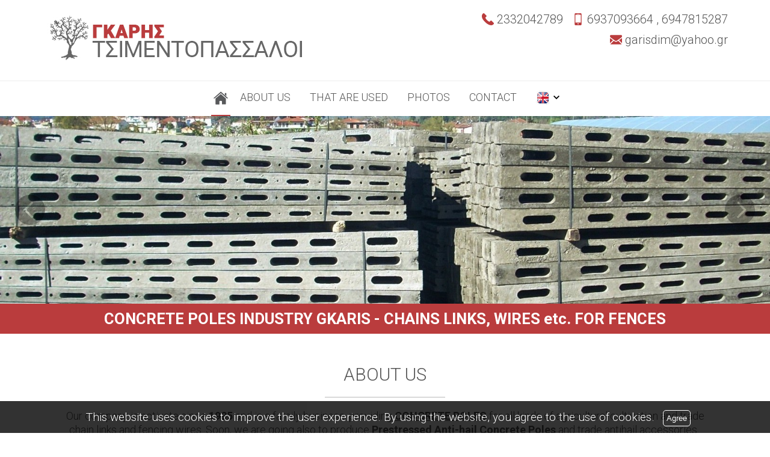

--- FILE ---
content_type: text/html; charset=UTF-8
request_url: https://tsimentopassaloigaris.com/en/CONCRETE%20POLES%20NAOUSSA%20-%20CHAINS%20LINKS%2C%20WIRES%20etc.%20FOR%20FENCES%20-%20INDUSTRY%20CEMENT%20-%20CONCRETE%20POLES%20INDUSTRY%20-%20CEMENT%20SUPPLIES%20IMATHIA%20-%20GKARIS%20CHRISTOS
body_size: 8272
content:
<!DOCTYPE html><html lang="en">
<head>
	<meta http-equiv="Content-Type" content="text/html; charset=utf-8"/>
	<meta http-equiv="Content-Language" content="en" />
		<link rel="shortcut icon" href="https://www.4ty.gr/favicon.ico">
		<title>CEMENT REPAIR - CONCRETE POLES NAOUSSA - CHAINS LINKS, - 4ty.gr</title>
	<meta name="viewport" content="width=device-width, initial-scale=1, maximum-scale=1, user-scalable=no">
	<meta name="keywords" content="CEMENT REPAIR,CONCRETE POLES NAOUSSA - CHAINS LINKS, WIRES etc. FOR FENCES - INDUSTRY CEMENT - CONCRETE POLES INDUSTRY - CEMENT SUPPLIES IMATHIA - GKARIS CHRISTOS,Naousa,Array" />
	<meta name="description" content="Our company is activate since 1985 and is a family business, prοviding concrete poles for all kinds of agricultural cultivation and trade chain lin" />
			<link rel="alternate" href="https://tsimentopassaloigaris.com/index.php?l=el" hreflang="el" />
				<link rel="alternate" href="https://tsimentopassaloigaris.com/index.php?l=en" hreflang="en" />
				<meta name="twitter:card" content="summary" />
	<meta name="twitter:site" content="@4ty" />
	<meta name="twitter:title" content="CEMENT REPAIR CONCRETE POLES INDUSTRY GKARIS - CHAINS LINKS, WIRES etc. FOR FENCES" />
	<meta name="twitter:description" content="Our company is activate since 1985 and is a family business, prοviding concrete poles for all kinds of agricultural cultivation and trade chain lin" />
				<meta property="og:title" content="CEMENT REPAIR CONCRETE POLES INDUSTRY GKARIS - CHAINS LINKS, WIRES etc. FOR FENCES" />
						<meta property="og:type" content="website" />
						<meta property="og:url" content="https://tsimentopassaloigaris.com.4ty.gr/en/CONCRETE%20POLES%20INDUSTRY%20GKARIS%20-%20CHAINS%20LINKS%2C%20WIRES%20etc.%20FOR%20FENCES" />
							<meta property="og:image" content="https://content.4ty.gr/merchants/logos/2019/04/33090-Untitled-5.jpg" />
								<meta property="og:image" content="https://content.4ty.gr/merchants/photos/2021/06/33090-TSIMENTENESEIS-BIOTEHNIA-KATASKEYIS-TSIMENTOPASSALON-GKARIS---YLIKA-PERIFRAXEOS- (6).jpg" />
								<meta property="og:image" content="https://content.4ty.gr/merchants/photos/2021/06/33090-TSIMENTENESEIS-BIOTEHNIA-KATASKEYIS-TSIMENTOPASSALON-GKARIS---YLIKA-PERIFRAXEOS- (2).jpg" />
								<meta property="og:image" content="https://content.4ty.gr/merchants/photos/2018/03/33090-TSIMENTENESEIS-GKARIS---TSIMENTOPASSALOI-NAOYSA---YLIKA-PERIFRAXEOS---BIOTEHNIA-TSIMENTOPROIONTON---BIOTEHNIA-TSIMENTOPASSALON---EIDI-TSIMENTOY-IMATHIA-057.jpg" />
								<meta property="og:image" content="https://content.4ty.gr/merchants/photos/2021/06/33090-TSIMENTENESEIS-BIOTEHNIA-KATASKEYIS-TSIMENTOPASSALON-GKARIS---YLIKA-PERIFRAXEOS- 012.jpg" />
								<meta property="og:image" content="https://content.4ty.gr/merchants/photos/2015/09/33090-TSIMENTENESEIS-GKARIS---TSIMENTOPASSALOI-NAOYSA---YLIKA-PERIFRAXEOS---BIOTEHNIA-TSIMENTOPROIONTON---BIOTEHNIA-TSIMENTOPASSALON---EIDI-TSIMENTOY-IMATHIA-003.jpg" />
								<meta property="og:image" content="https://content.4ty.gr/merchants/photos/2019/03/33090-TSIMENTENESEIS-GKARIS---TSIMENTOPASSALOI-NAOYSA---YLIKA-PERIFRAXEOS---BIOTEHNIA-TSIMENTOPROIONTON---BIOTEHNIA-TSIMENTOPASSALON---EIDI-TSIMENTOY-IMATHIA-WEBπασσαλος3.jpg" />
								<meta property="og:image" content="https://content.4ty.gr/merchants/photos/33090-TSIMENTENESEIS-GKARIS-TSIMENTOPASSALOI-NAOYSA---YLIKA-PERIFRAXEOS---BIOTEHNIA-TSIMENTOPROIONTON---BIOTEHNIA-TSIMENTOPASSALON---EIDI-TSIMENTOY-IMATHIA-100_0308.jpg" />
								<meta property="og:image" content="https://content.4ty.gr/merchants/photos/2021/06/33090-TSIMENTENESEIS-BIOTEHNIA-KATASKEYIS-TSIMENTOPASSALON-GKARIS---YLIKA-PERIFRAXEOS- (8).jpg" />
								<meta property="og:image" content="https://content.4ty.gr/merchants/photos/33090-TSIMENTENESEIS-GKARIS-TSIMENTOPASSALOI-NAOYSA---YLIKA-PERIFRAXEOS---BIOTEHNIA-TSIMENTOPROIONTON---BIOTEHNIA-TSIMENTOPASSALON---EIDI-TSIMENTOY-IMATHEIA-100_0306.jpg" />
								<meta property="og:image" content="https://content.4ty.gr/merchants/photos/33090-TSIMENTENESEIS-TSIMENTOPASSALOI-NAOYSA---YLIKA-PERIFRAXEOS---BIOTEHNIA-TSIMENTOPROIONTON---BIOTEHNIA-TSIMENTOPASSALON---EIDI-TSIMENTOY-IMATHEIA---GKARIS-HRISTOS-07.jpg" />
								<meta property="og:image" content="https://content.4ty.gr/merchants/photos/33090-TSIMENTENESEIS-TSIMENTOPASSALOI-NAOYSA---YLIKA-PERIFRAXEOS---BIOTEHNIA-TSIMENTOPROIONTON---BIOTEHNIA-TSIMENTOPASSALON---EIDI-TSIMENTOY-IMATHEIA---GKARIS-HRISTOS-05.jpg" />
								<meta property="og:image" content="https://content.4ty.gr/merchants/photos/2021/06/33090-TSIMENTENESEIS-BIOTEHNIA-KATASKEYIS-TSIMENTOPASSALON-GKARIS---YLIKA-PERIFRAXEOS- 008.jpg" />
								<meta property="og:image" content="https://content.4ty.gr/merchants/photos/2021/06/33090-TSIMENTENESEIS-BIOTEHNIA-KATASKEYIS-TSIMENTOPASSALON-GKARIS---YLIKA-PERIFRAXEOS- 013.jpg" />
								<meta property="og:image" content="https://content.4ty.gr/merchants/photos/2018/03/33090-TSIMENTENESEIS-GKARIS---TSIMENTOPASSALOI-NAOYSA---YLIKA-PERIFRAXEOS---BIOTEHNIA-TSIMENTOPROIONTON---BIOTEHNIA-TSIMENTOPASSALON---EIDI-TSIMENTOY-IMATHIA-054.jpg" />
								<meta property="og:image" content="https://content.4ty.gr/merchants/photos/2018/03/33090-TSIMENTENESEIS-GKARIS---TSIMENTOPASSALOI-NAOYSA---YLIKA-PERIFRAXEOS---BIOTEHNIA-TSIMENTOPROIONTON---BIOTEHNIA-TSIMENTOPASSALON---EIDI-TSIMENTOY-IMATHIA-051.jpg" />
								<meta property="og:image" content="https://content.4ty.gr/merchants/photos/2018/03/33090-TSIMENTENESEIS-GKARIS---TSIMENTOPASSALOI-NAOYSA---YLIKA-PERIFRAXEOS---BIOTEHNIA-TSIMENTOPROIONTON---BIOTEHNIA-TSIMENTOPASSALON---EIDI-TSIMENTOY-IMATHIA-059.jpg" />
								<meta property="og:image" content="https://content.4ty.gr/merchants/photos/2021/06/33090-TSIMENTENESEIS-BIOTEHNIA-KATASKEYIS-TSIMENTOPASSALON-GKARIS---YLIKA-PERIFRAXEOS- (3).jpg" />
								<meta property="og:image" content="https://content.4ty.gr/merchants/photos/2021/06/33090-TSIMENTENESEIS-BIOTEHNIA-KATASKEYIS-TSIMENTOPASSALON-GKARIS---YLIKA-PERIFRAXEOS- 030.jpg" />
								<meta property="og:image" content="https://content.4ty.gr/merchants/photos/33090-TSIMENTENESEIS-TSIMENTOPASSALOI-NAOYSA---YLIKA-PERIFRAXEOS---BIOTEHNIA-TSIMENTOPROIONTON---BIOTEHNIA-TSIMENTOPASSALON---EIDI-TSIMENTOY-IMATHEIA---GKARIS-HRISTOS-03.jpg" />
							<meta property="og:site_name" content="4ty.gr" />
						<meta property="fb:admins" content="530698414" />
						<meta property="og:description" content="Our company is activate since 1985 and is a family business, prοviding concrete poles for all kinds of agricultural cultivation and trade chain lin" />
						<meta property="place:location:latitude" content="40.6350113" />
						<meta property="place:location:longitude" content="22.1299742" />
						<meta property="watergategr:contact:street_address" content="KOPANOS" />
						<meta property="watergategr:contact:locality" content="Naousa" />
						<meta property="watergategr:contact:region" content="Imathia" />
						<meta property="watergategr:contact:postal_code" content="59035" />
						<meta property="watergategr:contact:country_name" content="Greece" />
						<meta property="watergategr:contact:email" content="&#103;&#97;&#114;&#105;&#115;&#100;&#105;&#109;&#64;&#121;&#97;&#104;&#111;&#111;&#46;&#103;&#114;" />
						<meta property="watergategr:contact:phone_number" content="2332042789" />
						<meta property="watergategr:contact:fax_number" content="2332042789" />
				<link href="https://www.4ty.gr/styles/utf_layoutOther.css" rel="stylesheet" type="text/css" media="screen" />
	<link href="https://www.4ty.gr/styles/utf_stylesOther.css" rel="stylesheet" type="text/css" media="screen" />
	<link href="https://code.jquery.com/ui/1.11.1/themes/smoothness/jquery-ui.min.css" rel="stylesheet" type="text/css"/>
	<link rel="stylesheet" type="text/css" href="/lightbox/css/jquery.lightbox-0.5.css" media="screen" />
	<link rel="stylesheet" type="text/css" href="/styles.css" media="screen" />
    <link rel="stylesheet" type="text/css" href="/templates/sub_L9_red/styles.css" media="screen" />
	<script src="//ajax.googleapis.com/ajax/libs/jquery/1.9.1/jquery.min.js"></script>
	<script src="https://code.jquery.com/jquery-1.11.1.min.js"></script>
	<script src="https://code.jquery.com/ui/1.11.1/jquery-ui.min.js"></script>
	<script src="/lightbox/js/jquery.lightbox-0.5.js"></script>
	<script src="/jquery.ui.datepicker-el.js"></script>
	<script>
		var domain = '4ty.gr';
		function loadMap () {
			var mapOptions = {
				zoom: 13,
				center: new google.maps.LatLng(40.6350113,22.1299742),
				mapTypeId: google.maps.MapTypeId.ROADMAP
			}
			map = new google.maps.Map(document.getElementById("map-holder"), mapOptions);
			var marker = new google.maps.Marker({
				position: new google.maps.LatLng(40.6350113,22.1299742)
			});
			marker.infowindow = new google.maps.InfoWindow({
				content: "<strong>CONCRETE POLES INDUSTRY GKARIS - CHAINS LINKS, WIRES etc. FOR FENCES</strong><br />KOPANOS, 59035 Naousa<br />Tel 2332042789 Fax. 2332042789"
			});
			marker.infowindow.isShown = false;
			marker.setMap(map);
			google.maps.event.addListener(marker, 'click', function() {
				if( this.infowindow.isShown ) {
					this.infowindow.close();
				} else {
					this.infowindow.open(map,this);
				}
				this.infowindow.isShown = ! this.infowindow.isShown;
			});
			google.maps.event.addListener(marker.infowindow, 'closeclick', function() {
				this.isShown = false;
			});
		}
		  $(document).ready(function() {
				$('#photo-gallery .l2gallery a').lightBox();
				$.datepicker.setDefaults( $.datepicker.regional['el'] );
				$( "#dateFrom" ).datepicker();
				$( "#dateTo" ).datepicker();
				$( "#tabs" ).on( "tabsactivate", function( event, ui ) {
					if($(ui.newPanel).attr('id') == 'kratiseis') $('#kratiseis .captcha>a').click();
				});
				
				var script = document.createElement("script");
				script.type = "text/javascript";
				script.src = "https://maps.googleapis.com/maps/api/js?key=AIzaSyD6TePxMvQKjIKd_WSgsB-QUxBRNCAl_8c&sensor=false&callback=loadMap";
				document.body.appendChild(script);
				$("#tabs").on("tabsactivate", function(event, ui) {
					if (ui.newPanel.attr("id") == "customer-map")
					{
						//google.maps.event.trigger(map, "resize");
						//map.panTo(<?php echo $merchant["x"]; ?>,<?php echo $merchant["y"]; ?>);
						map = null;
						loadMap();
					}
				});		  });
	</script>
	<script>
  	//<![CDATA[
  	var ads = new Array();
  	//]]>
  </script>
					<script>
										var slidesPaths = ['https://content.4ty.gr/subdomain-bgslideshows/33090/-(8).jpg', 'https://content.4ty.gr/subdomain-bgslideshows/33090/tsimento2.jpg', 'https://content.4ty.gr/subdomain-bgslideshows/33090/tsimento3.jpg'];
				</script>
				  <!--[if gte IE 9]>
	  <style type="text/css">
	    .gradient {
	       filter: none;
	    }
	  </style>
	<![endif]-->
	<script src="/js/jquery.cycle2.min.js"></script>
		<script>
	_atrk_opts = { atrk_acct:"+cqim1akGFL1vg", domain:"4ty.gr",dynamic: true};
	(function() { var as = document.createElement('script'); as.type = 'text/javascript'; as.async = true; as.src = "https://d31qbv1cthcecs.cloudfront.net/atrk.js"; var s = document.getElementsByTagName('script')[0];s.parentNode.insertBefore(as, s); })();
	</script>
		<script>
	var galinks = ['4ty.gr', '4tyshop.gr', location.hostname.indexOf('www.') == 0 ? location.hostname.substr(4) : location.hostname];
	(function(i,s,o,g,r,a,m){i['GoogleAnalyticsObject']=r;i[r]=i[r]||function(){
			(i[r].q=i[r].q||[]).push(arguments)},i[r].l=1*new Date();a=s.createElement(o),
		m=s.getElementsByTagName(o)[0];a.async=1;a.src=g;m.parentNode.insertBefore(a,m)
	})(window,document,'script','//www.google-analytics.com/analytics.js','ga');
	ga('create', 'UA-10296950-1', 'auto', {allowLinker: true});
	ga('require', 'linker');
	ga('linker:autoLink', galinks);
	ga('send', 'pageview');
</script>			<script src="/templates/sub_L9_red/scripts.js"></script>
			<script src='https://www.google.com/recaptcha/api.js'></script>
</head>
<body class="layout2 subdomain sub_L9_red extralanguages bg-image" itemscope itemtype="http://schema.org/ItemPage">
	<script>
	_atrk_opts = { atrk_acct:"QBkaj1a4ZP00Gu", domain:"4ty.gr",dynamic: true};
	(function() { var as = document.createElement('script'); as.type = 'text/javascript'; as.async = true; as.src = "https://d31qbv1cthcecs.cloudfront.net/atrk.js"; var s = document.getElementsByTagName('script')[0];s.parentNode.insertBefore(as, s); })();
	</script>
	<noscript><img src="https://d5nxst8fruw4z.cloudfront.net/atrk.gif?account=QBkaj1a4ZP00Gu" height="1" width="1" alt="CONCRETE POLES INDUSTRY GKARIS - CHAINS LINKS, WIRES etc. FOR FENCES" /></noscript>
	<div id="fb-root"></div>
	<script>(function(d, s, id) {
	  var js, fjs = d.getElementsByTagName(s)[0];
	  if (d.getElementById(id)) return;
	  js = d.createElement(s); js.id = id;
	  js.src = "//connect.facebook.net/en_GB/all.js#xfbml=1&appId=497486486953614";
	  fjs.parentNode.insertBefore(js, fjs);
	}(document, 'script', 'facebook-jssdk'));</script>
	<div id="l2-top"></div>
	<div id="l2-rest-left"></div>
	<div id="l2-rest-right"></div>
	<div id="l2-rest"></div>
	<div id="l2-menu-wrapper" itemscope="" itemtype="http://schema.org/WPHeader">
		<div id="l2-menu">
			<ul id="mainmenu" itemscope itemtype="http://schema.org/SiteNavigationElement">
								<li class="selected"><a href="#profile" rel="0"
				                                     class="profile"><span>Profile</span></a></li>
								<li id="presentation-tab">
					<a href="#presentation" rel="1" class="presentation">
						<span>ABOUT US</span>
					</a>
									</li>
								<li class=""><a href="#photo-gallery" rel="2" class="images"><span>Photos</span></a></li>
																<li><a href="#customer-map" rel="3" class="map"><span>Map</span></a></li>
								<li><a href="#services" rel="4" class="services"><span>THAT ARE USED</span></a></li>
																		<li class=""><a href="#kratiseis" rel="5" class="contact"><span>Contact</span></a></li>
																</ul>
			<script>
				var isKerasma = true;
				$(function(){
													if( isKerasma ) {
								isKerasma = false;
								for( var i = 0 ; i < ads.length ; i++ ) {
									changeAd( ads[i].name, ads[i].ads, 0 );
								}
							}
								$("#tabs").tabs();
												});
				$(window).on('load', function(){
					$("#tabs").tabs( "option", "selected", -1);
					$('#l2-menu #mainmenu a').click(function(e){
						e.preventDefault();
						var submenu = $(this).parent().parent().parent();
						$('#l2-menu > ul > li').removeClass( 'selected' );
						if( submenu.is( 'div' ) && submenu.hasClass( 'submenu' ) ) submenu.parent().addClass( 'selected' );
						else $(this).parent().addClass( 'selected' );
						var trg = parseInt( $(this).attr('rel') );
						$('#tabs').tabs( 'option', 'active', trg );
						if( ! $('#l2footer').is(":visible") ) $('#l2footer').show();
						if( ! $('#ad-bottomRight-holder').is(":visible") ) $('#ad-bottomRight-holder').show();
						if( ! $('div.ad').is(":visible") ) $('div.ad').show();
						if( ! $('#subdomain-slideshow').is(":visible") ) $('#subdomain-slideshow').show();
						if( isKerasma ) {
							isKerasma = false;
							for( var i = 0 ; i < ads.length ; i++ ) {
								changeAd( ads[i].name, ads[i].ads, 0 );
							}
						}
					});
				});
			</script>
							<ul id="languagesv2">
										<li class="">
						<a href="https://tsimentopassaloigaris.com/index.php?l=el">
							<img src="/images/layout1/flags/el.png" alt="CONCRETE POLES INDUSTRY GKARIS - CHAINS LINKS, WIRES etc. FOR FENCES - English" />
						</a>
					</li>
											<li class="selected">
							<a href="https://tsimentopassaloigaris.com/index.php?l=en">
								<img src="/images/layout1/flags/en.png" alt="CONCRETE POLES INDUSTRY GKARIS - CHAINS LINKS, WIRES etc. FOR FENCES - English" />
							</a>
						</li>
										</ul>
						</div>
	</div>
	<div id="page-wrapper-wrap">
		<div id="page-wrapper">
			<div class="inner" itemscope itemtype="http://schema.org/Organization">
									<meta itemprop="email" content="&#103;&#97;&#114;&#105;&#115;&#100;&#105;&#109;&#64;&#121;&#97;&#104;&#111;&#111;&#46;&#103;&#114;">
									<meta itemprop="telephone" content="2332042789">
									<meta itemprop="faxNumber" content="2332042789">
									<div id="heading" class="cf" itemprop="brand" itemscope itemtype="http://schema.org/Brand">
					<div class="inner" itemprop="logo" itemscope itemtype="http://schema.org/ImageObject">
													<meta itemprop="name" content="CONCRETE POLES INDUSTRY GKARIS - CHAINS LINKS, WIRES etc. FOR FENCES">
							<img src="https://content.4ty.gr/merchants/logos/2019/04/33090-Untitled-5.jpg" alt="CONCRETE POLES INDUSTRY GKARIS - CHAINS LINKS, WIRES etc. FOR FENCES" itemprop="contentUrl" />
													<div id="social">
							<div class="g-plusone" data-size="medium"></div>
							<script>
								window.___gcfg = {lang: 'el'};
								(function() {
									var po = document.createElement('script'); po.type = 'text/javascript'; po.async = true;
									po.src = 'https://apis.google.com/js/platform.js';
									var s = document.getElementsByTagName('script')[0]; s.parentNode.insertBefore(po, s);
								})();
							</script>
							<div class="fb-like" data-send="true" data-layout="button_count" data-width="90" data-show-faces="false"></div>
						</div>
												<h1 class="haslogo">CONCRETE POLES INDUSTRY GKARIS - CHAINS LINKS, WIRES etc. FOR FENCES</h1>
					</div>
				</div>
								<div id="tabs">
					<ul itemscope itemtype="http://schema.org/SiteNavigationElement">
						<li><a href="#profile"><span>Profile</span></a></li>
						<li id="presentation-tab">
							<a href="#presentation">
								<span>
									ABOUT US								</span>
							</a>
						</li>
												<li><a href="#photo-gallery"><span>Photos</span></a></li>
																		<li><a href="#customer-map"><span>Map</span></a></li>
													<li><a href="#kratiseis"><span>Contact</span></a></li>
																	</ul>
					<div id="profile">
						<div class="cf">
							<div class="w245 left">
								<div class="visits-panel">
									<span class="fr">341630</span>
									Visitors:
								</div>
															</div>
							<div class="ml265 pad" itemprop="address" itemscope="" itemtype="http://schema.org/PostalAddress">
								<div class="inner">
																		<div class="half">
										<div class="address">
											<span class="title">Address:</span> <span itemprop="streetAddress">KOPANOS</span>
										</div>
										<div class="area">
											<span class="title">Area:</span>
																							<a href="https://www.4ty.gr/business-categories/en/CEMENT%20REPAIR/Naousa" itemprop="addressRegion">Naousa</a>
																						</div>
																				<div class="phone">
											<span class="title">Telephone:</span> <span itemprop="telephone" class="">2332042789</span>
										</div>
										<div class="mobile">
											<span class="title">Mobile:</span> <span class="">6937093664 , 6947815287</span>										</div>
										<div class="email">
											<span class="title">E-mail:</span>
											<span class="profile"><a href="mailto:&#103;&#97;&#114;&#105;&#115;&#100;&#105;&#109;&#64;&#121;&#97;&#104;&#111;&#111;&#46;&#103;&#114;" itemprop="email">&#103;&#97;&#114;&#105;&#115;&#100;&#105;&#109;&#64;&#121;&#97;&#104;&#111;&#111;&#46;&#103;&#114;</a></span>										</div>
									</div>
									<div class="half">
										<div class="po">
											<span class="title">P.C.:</span> <span itemprop="postalCode">59035</span>
										</div>
										<div class="category">
											<span class="title">Category:</span>
																							<a href="https://www.4ty.gr/business-categories/en/CEMENT%20REPAIR">CEMENT REPAIR</a>
																						</div>
										<div class="fax">
											<span class="title">Fax:</span> <span itemprop="faxNumber">2332042789</span>										</div>
										<div class="responsible">
											<span class="title">Responsible:</span> -										</div>
										<div class="responsible-phone">
											<span class="title">Responsible phone:</span> +306948984184										</div>
																			</div>
									<div class="webpage">
										<span class="title">Website:</span>
																				<a href="http://www.tsimentopassaloigaris.com" target="_blank">http://www.tsimentopassaloigaris.com</a>									</div>
									<div class="description">
										Our company is activate since 1985 and is a family business, prοviding CONCRETE POLES for all kinds of agricultural cultivation and trade chain links and fencing wires. Soon, we are going also to produce Prestressed Anti-hail Concrete Poles and trade antihail accessories.&nbsp;

Our long experience in this field in combination with the excellent and high strength materials we use, give us the ability to fully guarantee for our products. Besides, this is evidenced by our partnership with farmer...
									</div>
									<div class="descmore">
										<input type="button" value="More" onclick="$('#presentation-tab a').click()" />
									</div>
								</div>
							</div>
						</div>
					</div>
										<div id="photo-gallery">
						<div class="cf">
							<div class="w245 left text-left">
								<div class="visits-panel">
									<span class="fr">341630</span>
									Visitors:
								</div>
															</div>
							<div class="ml265 pad">
								<div class="inner cf photogallery">
																				<div class="l2gallery">
												<a href="https://content.4ty.gr/merchants/photos/2021/06/33090-TSIMENTENESEIS-BIOTEHNIA-KATASKEYIS-TSIMENTOPASSALON-GKARIS---YLIKA-PERIFRAXEOS- 012.jpg" title="" itemscope itemtype="http://schema.org/ImageObject">
													<meta itemprop="contentUrl" content="https://content.4ty.gr/merchants/photos/2021/06/33090-TSIMENTENESEIS-BIOTEHNIA-KATASKEYIS-TSIMENTOPASSALON-GKARIS---YLIKA-PERIFRAXEOS- 012.jpg">
													<meta itemprop="name" content="">
													<img src="https://content.4ty.gr/merchants/photos/2021/06/33090-TSIMENTENESEIS-BIOTEHNIA-KATASKEYIS-TSIMENTOPASSALON-GKARIS---YLIKA-PERIFRAXEOS- 012.jpg" alt="" />
																									</a>
											</div>
																						<div class="l2gallery">
												<a href="https://content.4ty.gr/merchants/photos/2021/06/33090-TSIMENTENESEIS-BIOTEHNIA-KATASKEYIS-TSIMENTOPASSALON-GKARIS---YLIKA-PERIFRAXEOS- (6).jpg" title="" itemscope itemtype="http://schema.org/ImageObject">
													<meta itemprop="contentUrl" content="https://content.4ty.gr/merchants/photos/2021/06/33090-TSIMENTENESEIS-BIOTEHNIA-KATASKEYIS-TSIMENTOPASSALON-GKARIS---YLIKA-PERIFRAXEOS- (6).jpg">
													<meta itemprop="name" content="">
													<img src="https://content.4ty.gr/merchants/photos/2021/06/33090-TSIMENTENESEIS-BIOTEHNIA-KATASKEYIS-TSIMENTOPASSALON-GKARIS---YLIKA-PERIFRAXEOS- (6).jpg" alt="" />
																									</a>
											</div>
																						<div class="l2gallery">
												<a href="https://content.4ty.gr/merchants/photos/33090-TSIMENTENESEIS-GKARIS-TSIMENTOPASSALOI-NAOYSA---YLIKA-PERIFRAXEOS---BIOTEHNIA-TSIMENTOPROIONTON---BIOTEHNIA-TSIMENTOPASSALON---EIDI-TSIMENTOY-IMATHEIA-100_0306.jpg" title="" itemscope itemtype="http://schema.org/ImageObject">
													<meta itemprop="contentUrl" content="https://content.4ty.gr/merchants/photos/33090-TSIMENTENESEIS-GKARIS-TSIMENTOPASSALOI-NAOYSA---YLIKA-PERIFRAXEOS---BIOTEHNIA-TSIMENTOPROIONTON---BIOTEHNIA-TSIMENTOPASSALON---EIDI-TSIMENTOY-IMATHEIA-100_0306.jpg">
													<meta itemprop="name" content="">
													<img src="https://content.4ty.gr/merchants/photos/33090-TSIMENTENESEIS-GKARIS-TSIMENTOPASSALOI-NAOYSA---YLIKA-PERIFRAXEOS---BIOTEHNIA-TSIMENTOPROIONTON---BIOTEHNIA-TSIMENTOPASSALON---EIDI-TSIMENTOY-IMATHEIA-100_0306.jpg" alt="" />
																									</a>
											</div>
																						<div class="l2gallery">
												<a href="https://content.4ty.gr/merchants/photos/2021/06/33090-TSIMENTENESEIS-BIOTEHNIA-KATASKEYIS-TSIMENTOPASSALON-GKARIS---YLIKA-PERIFRAXEOS- (8).jpg" title="" itemscope itemtype="http://schema.org/ImageObject">
													<meta itemprop="contentUrl" content="https://content.4ty.gr/merchants/photos/2021/06/33090-TSIMENTENESEIS-BIOTEHNIA-KATASKEYIS-TSIMENTOPASSALON-GKARIS---YLIKA-PERIFRAXEOS- (8).jpg">
													<meta itemprop="name" content="">
													<img src="https://content.4ty.gr/merchants/photos/2021/06/33090-TSIMENTENESEIS-BIOTEHNIA-KATASKEYIS-TSIMENTOPASSALON-GKARIS---YLIKA-PERIFRAXEOS- (8).jpg" alt="" />
																									</a>
											</div>
																						<div class="l2gallery">
												<a href="https://content.4ty.gr/merchants/photos/33090-TSIMENTENESEIS-GKARIS-TSIMENTOPASSALOI-NAOYSA---YLIKA-PERIFRAXEOS---BIOTEHNIA-TSIMENTOPROIONTON---BIOTEHNIA-TSIMENTOPASSALON---EIDI-TSIMENTOY-IMATHIA-100_0308.jpg" title="" itemscope itemtype="http://schema.org/ImageObject">
													<meta itemprop="contentUrl" content="https://content.4ty.gr/merchants/photos/33090-TSIMENTENESEIS-GKARIS-TSIMENTOPASSALOI-NAOYSA---YLIKA-PERIFRAXEOS---BIOTEHNIA-TSIMENTOPROIONTON---BIOTEHNIA-TSIMENTOPASSALON---EIDI-TSIMENTOY-IMATHIA-100_0308.jpg">
													<meta itemprop="name" content="">
													<img src="https://content.4ty.gr/merchants/photos/33090-TSIMENTENESEIS-GKARIS-TSIMENTOPASSALOI-NAOYSA---YLIKA-PERIFRAXEOS---BIOTEHNIA-TSIMENTOPROIONTON---BIOTEHNIA-TSIMENTOPASSALON---EIDI-TSIMENTOY-IMATHIA-100_0308.jpg" alt="" />
																									</a>
											</div>
																						<div class="l2gallery">
												<a href="https://content.4ty.gr/merchants/photos/2018/03/33090-TSIMENTENESEIS-GKARIS---TSIMENTOPASSALOI-NAOYSA---YLIKA-PERIFRAXEOS---BIOTEHNIA-TSIMENTOPROIONTON---BIOTEHNIA-TSIMENTOPASSALON---EIDI-TSIMENTOY-IMATHIA-057.jpg" title="Palmettes of Kiwi 1987" itemscope itemtype="http://schema.org/ImageObject">
													<meta itemprop="contentUrl" content="https://content.4ty.gr/merchants/photos/2018/03/33090-TSIMENTENESEIS-GKARIS---TSIMENTOPASSALOI-NAOYSA---YLIKA-PERIFRAXEOS---BIOTEHNIA-TSIMENTOPROIONTON---BIOTEHNIA-TSIMENTOPASSALON---EIDI-TSIMENTOY-IMATHIA-057.jpg">
													<meta itemprop="name" content="Palmettes of Kiwi 1987">
													<img src="https://content.4ty.gr/merchants/photos/2018/03/33090-TSIMENTENESEIS-GKARIS---TSIMENTOPASSALOI-NAOYSA---YLIKA-PERIFRAXEOS---BIOTEHNIA-TSIMENTOPROIONTON---BIOTEHNIA-TSIMENTOPASSALON---EIDI-TSIMENTOY-IMATHIA-057.jpg" alt="Palmettes of Kiwi 1987" />
																											<br />
														Palmettes of Kiwi 1987																										</a>
											</div>
																						<div class="l2gallery">
												<a href="https://content.4ty.gr/merchants/photos/2019/03/33090-TSIMENTENESEIS-GKARIS---TSIMENTOPASSALOI-NAOYSA---YLIKA-PERIFRAXEOS---BIOTEHNIA-TSIMENTOPROIONTON---BIOTEHNIA-TSIMENTOPASSALON---EIDI-TSIMENTOY-IMATHIA-WEBπασσαλος3.jpg" title="" itemscope itemtype="http://schema.org/ImageObject">
													<meta itemprop="contentUrl" content="https://content.4ty.gr/merchants/photos/2019/03/33090-TSIMENTENESEIS-GKARIS---TSIMENTOPASSALOI-NAOYSA---YLIKA-PERIFRAXEOS---BIOTEHNIA-TSIMENTOPROIONTON---BIOTEHNIA-TSIMENTOPASSALON---EIDI-TSIMENTOY-IMATHIA-WEBπασσαλος3.jpg">
													<meta itemprop="name" content="">
													<img src="https://content.4ty.gr/merchants/photos/2019/03/33090-TSIMENTENESEIS-GKARIS---TSIMENTOPASSALOI-NAOYSA---YLIKA-PERIFRAXEOS---BIOTEHNIA-TSIMENTOPROIONTON---BIOTEHNIA-TSIMENTOPASSALON---EIDI-TSIMENTOY-IMATHIA-WEBπασσαλος3.jpg" alt="" />
																									</a>
											</div>
																						<div class="l2gallery">
												<a href="https://content.4ty.gr/merchants/photos/2021/06/33090-TSIMENTENESEIS-BIOTEHNIA-KATASKEYIS-TSIMENTOPASSALON-GKARIS---YLIKA-PERIFRAXEOS- (2).jpg" title="" itemscope itemtype="http://schema.org/ImageObject">
													<meta itemprop="contentUrl" content="https://content.4ty.gr/merchants/photos/2021/06/33090-TSIMENTENESEIS-BIOTEHNIA-KATASKEYIS-TSIMENTOPASSALON-GKARIS---YLIKA-PERIFRAXEOS- (2).jpg">
													<meta itemprop="name" content="">
													<img src="https://content.4ty.gr/merchants/photos/2021/06/33090-TSIMENTENESEIS-BIOTEHNIA-KATASKEYIS-TSIMENTOPASSALON-GKARIS---YLIKA-PERIFRAXEOS- (2).jpg" alt="" />
																									</a>
											</div>
																						<div class="l2gallery">
												<a href="https://content.4ty.gr/merchants/photos/33090-TSIMENTENESEIS-TSIMENTOPASSALOI-NAOYSA---YLIKA-PERIFRAXEOS---BIOTEHNIA-TSIMENTOPROIONTON---BIOTEHNIA-TSIMENTOPASSALON---EIDI-TSIMENTOY-IMATHEIA---GKARIS-HRISTOS-05.jpg" title="" itemscope itemtype="http://schema.org/ImageObject">
													<meta itemprop="contentUrl" content="https://content.4ty.gr/merchants/photos/33090-TSIMENTENESEIS-TSIMENTOPASSALOI-NAOYSA---YLIKA-PERIFRAXEOS---BIOTEHNIA-TSIMENTOPROIONTON---BIOTEHNIA-TSIMENTOPASSALON---EIDI-TSIMENTOY-IMATHEIA---GKARIS-HRISTOS-05.jpg">
													<meta itemprop="name" content="">
													<img src="https://content.4ty.gr/merchants/photos/33090-TSIMENTENESEIS-TSIMENTOPASSALOI-NAOYSA---YLIKA-PERIFRAXEOS---BIOTEHNIA-TSIMENTOPROIONTON---BIOTEHNIA-TSIMENTOPASSALON---EIDI-TSIMENTOY-IMATHEIA---GKARIS-HRISTOS-05.jpg" alt="" />
																									</a>
											</div>
																						<div class="l2gallery">
												<a href="https://content.4ty.gr/merchants/photos/33090-TSIMENTENESEIS-TSIMENTOPASSALOI-NAOYSA---YLIKA-PERIFRAXEOS---BIOTEHNIA-TSIMENTOPROIONTON---BIOTEHNIA-TSIMENTOPASSALON---EIDI-TSIMENTOY-IMATHEIA---GKARIS-HRISTOS-07.jpg" title="" itemscope itemtype="http://schema.org/ImageObject">
													<meta itemprop="contentUrl" content="https://content.4ty.gr/merchants/photos/33090-TSIMENTENESEIS-TSIMENTOPASSALOI-NAOYSA---YLIKA-PERIFRAXEOS---BIOTEHNIA-TSIMENTOPROIONTON---BIOTEHNIA-TSIMENTOPASSALON---EIDI-TSIMENTOY-IMATHEIA---GKARIS-HRISTOS-07.jpg">
													<meta itemprop="name" content="">
													<img src="https://content.4ty.gr/merchants/photos/33090-TSIMENTENESEIS-TSIMENTOPASSALOI-NAOYSA---YLIKA-PERIFRAXEOS---BIOTEHNIA-TSIMENTOPROIONTON---BIOTEHNIA-TSIMENTOPASSALON---EIDI-TSIMENTOY-IMATHEIA---GKARIS-HRISTOS-07.jpg" alt="" />
																									</a>
											</div>
																						<div class="l2gallery">
												<a href="https://content.4ty.gr/merchants/photos/2015/09/33090-TSIMENTENESEIS-GKARIS---TSIMENTOPASSALOI-NAOYSA---YLIKA-PERIFRAXEOS---BIOTEHNIA-TSIMENTOPROIONTON---BIOTEHNIA-TSIMENTOPASSALON---EIDI-TSIMENTOY-IMATHIA-003.jpg" title="" itemscope itemtype="http://schema.org/ImageObject">
													<meta itemprop="contentUrl" content="https://content.4ty.gr/merchants/photos/2015/09/33090-TSIMENTENESEIS-GKARIS---TSIMENTOPASSALOI-NAOYSA---YLIKA-PERIFRAXEOS---BIOTEHNIA-TSIMENTOPROIONTON---BIOTEHNIA-TSIMENTOPASSALON---EIDI-TSIMENTOY-IMATHIA-003.jpg">
													<meta itemprop="name" content="">
													<img src="https://content.4ty.gr/merchants/photos/2015/09/33090-TSIMENTENESEIS-GKARIS---TSIMENTOPASSALOI-NAOYSA---YLIKA-PERIFRAXEOS---BIOTEHNIA-TSIMENTOPROIONTON---BIOTEHNIA-TSIMENTOPASSALON---EIDI-TSIMENTOY-IMATHIA-003.jpg" alt="" />
																									</a>
											</div>
																						<div class="l2gallery">
												<a href="https://content.4ty.gr/merchants/photos/2021/06/33090-TSIMENTENESEIS-BIOTEHNIA-KATASKEYIS-TSIMENTOPASSALON-GKARIS---YLIKA-PERIFRAXEOS- 008.jpg" title="" itemscope itemtype="http://schema.org/ImageObject">
													<meta itemprop="contentUrl" content="https://content.4ty.gr/merchants/photos/2021/06/33090-TSIMENTENESEIS-BIOTEHNIA-KATASKEYIS-TSIMENTOPASSALON-GKARIS---YLIKA-PERIFRAXEOS- 008.jpg">
													<meta itemprop="name" content="">
													<img src="https://content.4ty.gr/merchants/photos/2021/06/33090-TSIMENTENESEIS-BIOTEHNIA-KATASKEYIS-TSIMENTOPASSALON-GKARIS---YLIKA-PERIFRAXEOS- 008.jpg" alt="" />
																									</a>
											</div>
																						<div class="l2gallery">
												<a href="https://content.4ty.gr/merchants/photos/2021/06/33090-TSIMENTENESEIS-BIOTEHNIA-KATASKEYIS-TSIMENTOPASSALON-GKARIS---YLIKA-PERIFRAXEOS- 013.jpg" title="" itemscope itemtype="http://schema.org/ImageObject">
													<meta itemprop="contentUrl" content="https://content.4ty.gr/merchants/photos/2021/06/33090-TSIMENTENESEIS-BIOTEHNIA-KATASKEYIS-TSIMENTOPASSALON-GKARIS---YLIKA-PERIFRAXEOS- 013.jpg">
													<meta itemprop="name" content="">
													<img src="https://content.4ty.gr/merchants/photos/2021/06/33090-TSIMENTENESEIS-BIOTEHNIA-KATASKEYIS-TSIMENTOPASSALON-GKARIS---YLIKA-PERIFRAXEOS- 013.jpg" alt="" />
																									</a>
											</div>
																						<div class="l2gallery">
												<a href="https://content.4ty.gr/merchants/photos/2018/03/33090-TSIMENTENESEIS-GKARIS---TSIMENTOPASSALOI-NAOYSA---YLIKA-PERIFRAXEOS---BIOTEHNIA-TSIMENTOPROIONTON---BIOTEHNIA-TSIMENTOPASSALON---EIDI-TSIMENTOY-IMATHIA-054.jpg" title="Palmettes of kiwi since 1987" itemscope itemtype="http://schema.org/ImageObject">
													<meta itemprop="contentUrl" content="https://content.4ty.gr/merchants/photos/2018/03/33090-TSIMENTENESEIS-GKARIS---TSIMENTOPASSALOI-NAOYSA---YLIKA-PERIFRAXEOS---BIOTEHNIA-TSIMENTOPROIONTON---BIOTEHNIA-TSIMENTOPASSALON---EIDI-TSIMENTOY-IMATHIA-054.jpg">
													<meta itemprop="name" content="Palmettes of kiwi since 1987">
													<img src="https://content.4ty.gr/merchants/photos/2018/03/33090-TSIMENTENESEIS-GKARIS---TSIMENTOPASSALOI-NAOYSA---YLIKA-PERIFRAXEOS---BIOTEHNIA-TSIMENTOPROIONTON---BIOTEHNIA-TSIMENTOPASSALON---EIDI-TSIMENTOY-IMATHIA-054.jpg" alt="Palmettes of kiwi since 1987" />
																											<br />
														Palmettes of kiwi since 1987																										</a>
											</div>
																						<div class="l2gallery">
												<a href="https://content.4ty.gr/merchants/photos/2018/03/33090-TSIMENTENESEIS-GKARIS---TSIMENTOPASSALOI-NAOYSA---YLIKA-PERIFRAXEOS---BIOTEHNIA-TSIMENTOPROIONTON---BIOTEHNIA-TSIMENTOPASSALON---EIDI-TSIMENTOY-IMATHIA-051.jpg" title="Palmettes of Kiwi 1987" itemscope itemtype="http://schema.org/ImageObject">
													<meta itemprop="contentUrl" content="https://content.4ty.gr/merchants/photos/2018/03/33090-TSIMENTENESEIS-GKARIS---TSIMENTOPASSALOI-NAOYSA---YLIKA-PERIFRAXEOS---BIOTEHNIA-TSIMENTOPROIONTON---BIOTEHNIA-TSIMENTOPASSALON---EIDI-TSIMENTOY-IMATHIA-051.jpg">
													<meta itemprop="name" content="Palmettes of Kiwi 1987">
													<img src="https://content.4ty.gr/merchants/photos/2018/03/33090-TSIMENTENESEIS-GKARIS---TSIMENTOPASSALOI-NAOYSA---YLIKA-PERIFRAXEOS---BIOTEHNIA-TSIMENTOPROIONTON---BIOTEHNIA-TSIMENTOPASSALON---EIDI-TSIMENTOY-IMATHIA-051.jpg" alt="Palmettes of Kiwi 1987" />
																											<br />
														Palmettes of Kiwi 1987																										</a>
											</div>
																						<div class="l2gallery">
												<a href="https://content.4ty.gr/merchants/photos/2018/03/33090-TSIMENTENESEIS-GKARIS---TSIMENTOPASSALOI-NAOYSA---YLIKA-PERIFRAXEOS---BIOTEHNIA-TSIMENTOPROIONTON---BIOTEHNIA-TSIMENTOPASSALON---EIDI-TSIMENTOY-IMATHIA-059.jpg" title="Palmettes of Kiwi 1987" itemscope itemtype="http://schema.org/ImageObject">
													<meta itemprop="contentUrl" content="https://content.4ty.gr/merchants/photos/2018/03/33090-TSIMENTENESEIS-GKARIS---TSIMENTOPASSALOI-NAOYSA---YLIKA-PERIFRAXEOS---BIOTEHNIA-TSIMENTOPROIONTON---BIOTEHNIA-TSIMENTOPASSALON---EIDI-TSIMENTOY-IMATHIA-059.jpg">
													<meta itemprop="name" content="Palmettes of Kiwi 1987">
													<img src="https://content.4ty.gr/merchants/photos/2018/03/33090-TSIMENTENESEIS-GKARIS---TSIMENTOPASSALOI-NAOYSA---YLIKA-PERIFRAXEOS---BIOTEHNIA-TSIMENTOPROIONTON---BIOTEHNIA-TSIMENTOPASSALON---EIDI-TSIMENTOY-IMATHIA-059.jpg" alt="Palmettes of Kiwi 1987" />
																											<br />
														Palmettes of Kiwi 1987																										</a>
											</div>
																						<div class="l2gallery">
												<a href="https://content.4ty.gr/merchants/photos/2021/06/33090-TSIMENTENESEIS-BIOTEHNIA-KATASKEYIS-TSIMENTOPASSALON-GKARIS---YLIKA-PERIFRAXEOS- (3).jpg" title="Palmettes of kiwi since 1987" itemscope itemtype="http://schema.org/ImageObject">
													<meta itemprop="contentUrl" content="https://content.4ty.gr/merchants/photos/2021/06/33090-TSIMENTENESEIS-BIOTEHNIA-KATASKEYIS-TSIMENTOPASSALON-GKARIS---YLIKA-PERIFRAXEOS- (3).jpg">
													<meta itemprop="name" content="Palmettes of kiwi since 1987">
													<img src="https://content.4ty.gr/merchants/photos/2021/06/33090-TSIMENTENESEIS-BIOTEHNIA-KATASKEYIS-TSIMENTOPASSALON-GKARIS---YLIKA-PERIFRAXEOS- (3).jpg" alt="Palmettes of kiwi since 1987" />
																											<br />
														Palmettes of kiwi since 1987																										</a>
											</div>
																						<div class="l2gallery">
												<a href="https://content.4ty.gr/merchants/photos/2021/06/33090-TSIMENTENESEIS-BIOTEHNIA-KATASKEYIS-TSIMENTOPASSALON-GKARIS---YLIKA-PERIFRAXEOS- 030.jpg" title="" itemscope itemtype="http://schema.org/ImageObject">
													<meta itemprop="contentUrl" content="https://content.4ty.gr/merchants/photos/2021/06/33090-TSIMENTENESEIS-BIOTEHNIA-KATASKEYIS-TSIMENTOPASSALON-GKARIS---YLIKA-PERIFRAXEOS- 030.jpg">
													<meta itemprop="name" content="">
													<img src="https://content.4ty.gr/merchants/photos/2021/06/33090-TSIMENTENESEIS-BIOTEHNIA-KATASKEYIS-TSIMENTOPASSALON-GKARIS---YLIKA-PERIFRAXEOS- 030.jpg" alt="" />
																									</a>
											</div>
																						<div class="l2gallery">
												<a href="https://content.4ty.gr/merchants/photos/33090-TSIMENTENESEIS-TSIMENTOPASSALOI-NAOYSA---YLIKA-PERIFRAXEOS---BIOTEHNIA-TSIMENTOPROIONTON---BIOTEHNIA-TSIMENTOPASSALON---EIDI-TSIMENTOY-IMATHEIA---GKARIS-HRISTOS-03.jpg" title="" itemscope itemtype="http://schema.org/ImageObject">
													<meta itemprop="contentUrl" content="https://content.4ty.gr/merchants/photos/33090-TSIMENTENESEIS-TSIMENTOPASSALOI-NAOYSA---YLIKA-PERIFRAXEOS---BIOTEHNIA-TSIMENTOPROIONTON---BIOTEHNIA-TSIMENTOPASSALON---EIDI-TSIMENTOY-IMATHEIA---GKARIS-HRISTOS-03.jpg">
													<meta itemprop="name" content="">
													<img src="https://content.4ty.gr/merchants/photos/33090-TSIMENTENESEIS-TSIMENTOPASSALOI-NAOYSA---YLIKA-PERIFRAXEOS---BIOTEHNIA-TSIMENTOPROIONTON---BIOTEHNIA-TSIMENTOPASSALON---EIDI-TSIMENTOY-IMATHEIA---GKARIS-HRISTOS-03.jpg" alt="" />
																									</a>
											</div>
																			</div>
							</div>
						</div>
					</div>
										<div id="customer-map">
						<div class="cf">
							<div class="w245 left">
								<div class="visits-panel">
									<span class="fr">341630</span>
									Visitors:
								</div>
															</div>
							<div class="ml265 pad">
								<div class="inner cf">
									<div class="videogallery" itemscope itemtype="http://schema.org/GeoCoordinates">
										<meta itemprop="latitude" content="40.6350113" />
										<meta itemprop="longitude" content="22.1299742" />
										<h2>KOPANOS, Naousa</h2>
										<div id="map-holder" itemscope itemtype="http://schema.org/Map"></div>
									</div>
								</div>
							</div>
						</div>
					</div>
					<div id="presentation">
						<div class="cf">
							<div class="w245 left">
								<div class="visits-panel">
									<span class="fr">341630</span>
									Visitors:
								</div>
															</div>
							<div class="ml265 pad">
								<div class="inner">
									<div class="text wrapper"><p style="text-align:center"><span style="font-size:18px">Our company is activate since <strong>1985</strong> and is a family business, prοviding <strong><u>CONCRETE POLES</u></strong> for all kinds of agricultural cultivation and trade chain links and fencing wires. Soon, we are going also to produce<strong><u> Prestressed Anti-hail Concrete Poles</u></strong> and trade antihail accessories.&nbsp;</span></p>

<p style="text-align:center"><span style="font-size:18px">Our <strong>long experience</strong> in this field in combination with the <strong>excellent and high strength materials</strong> we use, give us the ability to fully guarantee for our products. Besides, this is evidenced by our partnership with farmers throughout Greece, from Crete until Orestiada and abroad as Cyprus, Bulgaria Skopje, Albania.</span></p>

<p style="text-align:center"><span style="font-size:18px"><u>The concrete poles can be used for Palmettes to any kind of tree such as:</u></span></p>

<p style="text-align:center"><span style="font-size:18px">- PLUM TREES</span></p>

<p style="text-align:center"><span style="font-size:18px">- KIWIS TREES</span></p>

<p style="text-align:center"><span style="font-size:18px">- VINEYARDS</span></p>

<p style="text-align:center"><span style="font-size:18px">- PEARS TREES</span></p>

<p style="text-align:center"><span style="font-size:18px">- APPLES TREES</span></p>

<p style="text-align:center"><span style="font-size:18px">- PEACH TREES</span></p>

<p style="text-align:center"><span style="font-size:18px">- CHERRY TREES</span></p>

<p style="text-align:center"><span style="font-size:18px">- <strong>GOJI BERRIES</strong> - <strong>BLUEBERRIES</strong> - <strong>BLACKBERRIES </strong>etc.</span></p>

<p style="text-align:center"><span style="font-size:18px">For example, if you choose free planting for cultivation <strong><u>Goji Berry</u></strong> you will leave 3,5-4,0m distance between the rows, and in this case you can put 120-130 plants per acre. If you choose planting Palmettes style, the distance between the rows will be 2,0-2,5m, therefore you will have twice plants per acre. The same happens with the other cultivations.</span></p>

<p style="text-align:center"><span style="font-size:18px">Also, concrete poles can be used for <strong><u>anti-hail systems protection</u></strong>. The Anti-hail systems are very popular abroad. Now in our country, due to the increase of extreme weather events (hail, heavy rain, frost, etc.), anti-hail systems are necessary.</span></p>

<p style="text-align:center"><span style="font-size:18px"><u>The use of concrete poles in orchards has several advantages, among them:</u></span></p>

<p style="text-align:center"><span style="font-size:18px">- <strong>More</strong><strong> plants</strong> per acre.</span></p>

<p style="text-align:center"><span style="font-size:18px">- Better <strong>quality production</strong>, because all fruits exposed the same to the sun (<u>better price per kilo</u>)</span></p>

<p style="text-align:center"><span style="font-size:18px">-<strong> Faster </strong>and <strong>easier</strong> harvesting so <u>less costs for wages</u> .</span></p>

<p style="text-align:center"><span style="font-size:18px">- <strong>Easy</strong> and <strong>rapid</strong> pruning.</span></p>

<p style="text-align:center"><span style="font-size:18px">- <strong>70% - 80%</strong> less sprayings.</span></p>

<p style="text-align:center"><span style="font-size:18px">- <strong>Comfort movements</strong> between runways to be able to oversee better.</span></p>

<p style="text-align:center"><span style="font-size:18px"><strong><u>So, better performance, greater economy and reduction in working hours.</u></strong></span></p>

<p>&nbsp;</p></div>								</div>
							</div>
						</div>
					</div>
					<div id="services" class="container">
						<h2 class="section-title">THAT ARE USED</h2>
						<div class="merchant-services">
																	<div class="col-md-4 services-item"
										     itemprop="itemListElement"
										     itemscope=""
										     itemtype="http://schema.org/ListItem">
											<img src="https://content.4ty.gr/merchants/services/33090/tree.png"
											     alt="GARIS - TSIMENTOPASALOI NAOUSSA - PERFORMANCE MATERIALS - CEMENT MACHINES INDUSTRY - CEMENT MACHINERY - CEMENT PRODUCTS IMATHIA" />
											Damsquenas										</div>
																				<div class="col-md-4 services-item"
										     itemprop="itemListElement"
										     itemscope=""
										     itemtype="http://schema.org/ListItem">
											<img src="https://content.4ty.gr/merchants/services/33090/tree.png"
											     alt="GARIS - TSIMENTOPASALOI NAOUSSA - PERFORMANCE MATERIALS - CEMENT MACHINES INDUSTRY - CEMENT MACHINERY - CEMENT PRODUCTS IMATHIA" />
											Kiwi										</div>
																				<div class="col-md-4 services-item"
										     itemprop="itemListElement"
										     itemscope=""
										     itemtype="http://schema.org/ListItem">
											<img src="https://content.4ty.gr/merchants/services/33090/tree.png"
											     alt="GARIS - TSIMENTOPASALOI NAOUSSA - PERFORMANCE MATERIALS - CEMENT MACHINES INDUSTRY - CEMENT MACHINERY - CEMENT PRODUCTS IMATHIA" />
											Vineyards										</div>
																				<div class="col-md-4 services-item"
										     itemprop="itemListElement"
										     itemscope=""
										     itemtype="http://schema.org/ListItem">
											<img src="https://content.4ty.gr/merchants/services/33090/tree.png"
											     alt="GARIS - TSIMENTOPASALOI NAOUSSA - PERFORMANCE MATERIALS - CEMENT MACHINES INDUSTRY - CEMENT MACHINERY - CEMENT PRODUCTS IMATHIA" />
											Pears										</div>
																				<div class="col-md-4 services-item"
										     itemprop="itemListElement"
										     itemscope=""
										     itemtype="http://schema.org/ListItem">
											<img src="https://content.4ty.gr/merchants/services/33090/tree.png"
											     alt="GARIS - TSIMENTOPASALOI NAOUSSA - PERFORMANCE MATERIALS - CEMENT MACHINES INDUSTRY - CEMENT MACHINERY - CEMENT PRODUCTS IMATHIA" />
											Milies										</div>
																				<div class="col-md-4 services-item"
										     itemprop="itemListElement"
										     itemscope=""
										     itemtype="http://schema.org/ListItem">
											<img src="https://content.4ty.gr/merchants/services/33090/tree.png"
											     alt="GARIS - TSIMENTOPASALOI NAOUSSA - PERFORMANCE MATERIALS - CEMENT MACHINES INDUSTRY - CEMENT MACHINERY - CEMENT PRODUCTS IMATHIA" />
											Peach trees										</div>
																				<div class="col-md-4 services-item"
										     itemprop="itemListElement"
										     itemscope=""
										     itemtype="http://schema.org/ListItem">
											<img src="https://content.4ty.gr/merchants/services/33090/tree.png"
											     alt="GARIS - TSIMENTOPASALOI NAOUSSA - PERFORMANCE MATERIALS - CEMENT MACHINES INDUSTRY - CEMENT MACHINERY - CEMENT PRODUCTS IMATHIA" />
											Cherries										</div>
																				<div class="col-md-4 services-item"
										     itemprop="itemListElement"
										     itemscope=""
										     itemtype="http://schema.org/ListItem">
											<img src="https://content.4ty.gr/merchants/services/33090/tree.png"
											     alt="GARIS - TSIMENTOPASALOI NAOUSSA - PERFORMANCE MATERIALS - CEMENT MACHINES INDUSTRY - CEMENT MACHINERY - CEMENT PRODUCTS IMATHIA" />
											Goji Berry										</div>
																				<div class="col-md-4 services-item"
										     itemprop="itemListElement"
										     itemscope=""
										     itemtype="http://schema.org/ListItem">
											<img src="https://content.4ty.gr/merchants/services/33090/tree.png"
											     alt="GARIS - TSIMENTOPASALOI NAOUSSA - PERFORMANCE MATERIALS - CEMENT MACHINES INDUSTRY - CEMENT MACHINERY - CEMENT PRODUCTS IMATHIA" />
											Blueberries										</div>
																				<div class="col-md-4 services-item"
										     itemprop="itemListElement"
										     itemscope=""
										     itemtype="http://schema.org/ListItem">
											<img src="https://content.4ty.gr/merchants/services/33090/tree.png"
											     alt="GARIS - TSIMENTOPASALOI NAOUSSA - PERFORMANCE MATERIALS - CEMENT MACHINES INDUSTRY - CEMENT MACHINERY - CEMENT PRODUCTS IMATHIA" />
											Blackberries										</div>
																</div>
					</div>
											<div id="kratiseis">
							<div class="w245 left">
								<div class="visits-panel">
									<span class="fr">341630</span>
									Visitors:
								</div>
															</div>
							<div class="ml265 pad">
								<div class="inner contact">
									<div class="contactform">
																					<form action="https://tsimentopassaloigaris.com/en/CONCRETE%20POLES%20NAOUSSA%20-%20CHAINS%20LINKS%2C%20WIRES%20etc.%20FOR%20FENCES%20-%20INDUSTRY%20CEMENT%20-%20CONCRETE%20POLES%20INDUSTRY%20-%20CEMENT%20SUPPLIES%20IMATHIA%20-%20GKARIS%20CHRISTOS" method="post" class="bookingform">
												<h2>
																									</h2>
												<div class="fullName">
													<label for="fullName">Full name:</label>
													<input type="text" id="fullName" name="fullName" />
												</div>
												<div class="phone">
													<label for="phone">Telephone:</label>
													<input type="text" id="phone" name="phone" />
												</div>
												<div class="email">
													<label for="email">E-mail:</label>
													<input type="text" id="email" name="email" />
												</div>
																								<div class="notes">
													<label for="notes" class="align top">Notes:</label>
													<textarea id="notes" name="notes"></textarea>
												</div>
																								<div class="captcha g-recaptcha"
												     data-sitekey="6LeUnYoUAAAAAFDJYsZBhnd905OPQYG5B9xT1VRm"></div>
												<div class="submit">
													<input type="submit" value="Send" class="submit" />
												</div>
											</form>
											<script>
												$(function(){
													$('form.bookingform').submit(function(){
														if( $('#captcha_code').val().length == 0 ) {
															alert( 'Please input the Captcha code.' );
															$('#captcha_code').focus();
															return false;
														}
														return true;
													});
												});
											</script>
																				</div>
									<div class="contactdetails">
										<div class="inner">
											<p>
												KOPANOS<br />
												Naousa											</p>
											<p>
												<span class="title ib-75">Telephone:</span> 2332042789																									<br />
													<span class="title ib-75">Mobile:</span> 6937093664 , 6947815287																								</p>
																							<div id="social-media">
													<ol>
																													<li>
																<a href="https://www.facebook.com/profile.php?id=100004661612991&lst=100011293655655%3A100004661612991%3A1554991676&sk=timeline"
																   title="GARIS - TSIMENTOPASALOI NAOUSSA - PERFORMANCE MATERIALS - CEMENT MACHINES INDUSTRY - CEMENT MACHINERY - CEMENT PRODUCTS IMATHIA" target="_blank">
																	<img src="https://content.4ty.gr/merchants/social-media/33090/facebook-logo-button (1).png"
																	     alt="GARIS - TSIMENTOPASALOI NAOUSSA - PERFORMANCE MATERIALS - CEMENT MACHINES INDUSTRY - CEMENT MACHINERY - CEMENT PRODUCTS IMATHIA" />
																</a>
															</li>
																												</ol>
												</div>
																							<div id="working-hours">
												<h3>Working Hours</h3>
												<div class="working-days-wrapper">
													<div class="days monday">
														<div class="col-md-6">Monday:</div>
														<div class="col-md-6">08:00 - 16:00</div>
													</div>
													<div class="days tuesday">
														<div class="col-md-6">Tuesday:</div>
														<div class="col-md-6">08:00 - 16:00</div>
													</div>
													<div class="days wednesday">
														<div class="col-md-6">Wednesday:
														</div>
														<div class="col-md-6">08:00 - 16:00</div>
													</div>
													<div class="days thursday">
														<div class="col-md-6">Thursday:
														</div>
														<div class="col-md-6">08:00 - 16:00</div>
													</div>
													<div class="days friday">
														<div class="col-md-6">Friday:</div>
														<div class="col-md-6">08:00 - 16:00</div>
													</div>
													<div class="days saturday">
														<div class="col-md-6">Saturday:
														</div>
														<div class="col-md-6">-</div>
													</div>
													<div class="days sunday">
														<div class="col-md-6">Sunday:</div>
														<div class="col-md-6">-</div>
													</div>
												</div>
											</div>
										</div>
									</div>
								</div>
							</div>
						</div>
										</div>
																<div class="cf" id="l2footer" itemscope="" itemtype="http://schema.org/WPFooter">
					<div class="left">
						<div id="bottomMenu">
							<a href="https://www.4ty.gr/faq/en">F.A.Q</a> | <a href="https://www.4ty.gr/index.php?p=terms">Terms</a> | <a href="https://www.4ty.gr/contact/en">Contact</a> | <a href="https://www.4ty.gr/text/en/7">Associates</a> | <a href="https://www.4ty.gr/index.php?p=advertize">Advertise</a> | <a href="https://www.4ty.gr/aboutUs/en">Company</a> | <a href="https://www.4ty.gr/customers-areas/en">Areas</a> | <a href="https://www.4ty.gr/index.php?p=customers-categories">Categories</a> | <a href="https://www.4ty.gr/business-categories/en">Directory</a>
						</div>
					</div>
					<div class="right width-auto">
						<div id="associates">
							<a href="https://www.4ty.gr/" target="_blank"><img src="/images/logo-power.png" alt="power by 4ty.gr" /></a>
						</div>
					</div>
				</div>
			</div>
		</div>
				</div>
	</div>
    		<div id="cookie-notice">
			<p>This website uses cookies to improve the user experience. By using the website, you agree to the use of cookies.</p>
			<button id="cookies-agree">Agree</button>
		</div>
			<script src="/js/scripts.js"></script>
    <script src="/js/cookies.js"></script>
</body>
</html>


--- FILE ---
content_type: text/html; charset=utf-8
request_url: https://www.google.com/recaptcha/api2/anchor?ar=1&k=6LeUnYoUAAAAAFDJYsZBhnd905OPQYG5B9xT1VRm&co=aHR0cHM6Ly90c2ltZW50b3Bhc3NhbG9pZ2FyaXMuY29tOjQ0Mw..&hl=en&v=PoyoqOPhxBO7pBk68S4YbpHZ&size=normal&anchor-ms=20000&execute-ms=30000&cb=fgo9qfi7wpf5
body_size: 49403
content:
<!DOCTYPE HTML><html dir="ltr" lang="en"><head><meta http-equiv="Content-Type" content="text/html; charset=UTF-8">
<meta http-equiv="X-UA-Compatible" content="IE=edge">
<title>reCAPTCHA</title>
<style type="text/css">
/* cyrillic-ext */
@font-face {
  font-family: 'Roboto';
  font-style: normal;
  font-weight: 400;
  font-stretch: 100%;
  src: url(//fonts.gstatic.com/s/roboto/v48/KFO7CnqEu92Fr1ME7kSn66aGLdTylUAMa3GUBHMdazTgWw.woff2) format('woff2');
  unicode-range: U+0460-052F, U+1C80-1C8A, U+20B4, U+2DE0-2DFF, U+A640-A69F, U+FE2E-FE2F;
}
/* cyrillic */
@font-face {
  font-family: 'Roboto';
  font-style: normal;
  font-weight: 400;
  font-stretch: 100%;
  src: url(//fonts.gstatic.com/s/roboto/v48/KFO7CnqEu92Fr1ME7kSn66aGLdTylUAMa3iUBHMdazTgWw.woff2) format('woff2');
  unicode-range: U+0301, U+0400-045F, U+0490-0491, U+04B0-04B1, U+2116;
}
/* greek-ext */
@font-face {
  font-family: 'Roboto';
  font-style: normal;
  font-weight: 400;
  font-stretch: 100%;
  src: url(//fonts.gstatic.com/s/roboto/v48/KFO7CnqEu92Fr1ME7kSn66aGLdTylUAMa3CUBHMdazTgWw.woff2) format('woff2');
  unicode-range: U+1F00-1FFF;
}
/* greek */
@font-face {
  font-family: 'Roboto';
  font-style: normal;
  font-weight: 400;
  font-stretch: 100%;
  src: url(//fonts.gstatic.com/s/roboto/v48/KFO7CnqEu92Fr1ME7kSn66aGLdTylUAMa3-UBHMdazTgWw.woff2) format('woff2');
  unicode-range: U+0370-0377, U+037A-037F, U+0384-038A, U+038C, U+038E-03A1, U+03A3-03FF;
}
/* math */
@font-face {
  font-family: 'Roboto';
  font-style: normal;
  font-weight: 400;
  font-stretch: 100%;
  src: url(//fonts.gstatic.com/s/roboto/v48/KFO7CnqEu92Fr1ME7kSn66aGLdTylUAMawCUBHMdazTgWw.woff2) format('woff2');
  unicode-range: U+0302-0303, U+0305, U+0307-0308, U+0310, U+0312, U+0315, U+031A, U+0326-0327, U+032C, U+032F-0330, U+0332-0333, U+0338, U+033A, U+0346, U+034D, U+0391-03A1, U+03A3-03A9, U+03B1-03C9, U+03D1, U+03D5-03D6, U+03F0-03F1, U+03F4-03F5, U+2016-2017, U+2034-2038, U+203C, U+2040, U+2043, U+2047, U+2050, U+2057, U+205F, U+2070-2071, U+2074-208E, U+2090-209C, U+20D0-20DC, U+20E1, U+20E5-20EF, U+2100-2112, U+2114-2115, U+2117-2121, U+2123-214F, U+2190, U+2192, U+2194-21AE, U+21B0-21E5, U+21F1-21F2, U+21F4-2211, U+2213-2214, U+2216-22FF, U+2308-230B, U+2310, U+2319, U+231C-2321, U+2336-237A, U+237C, U+2395, U+239B-23B7, U+23D0, U+23DC-23E1, U+2474-2475, U+25AF, U+25B3, U+25B7, U+25BD, U+25C1, U+25CA, U+25CC, U+25FB, U+266D-266F, U+27C0-27FF, U+2900-2AFF, U+2B0E-2B11, U+2B30-2B4C, U+2BFE, U+3030, U+FF5B, U+FF5D, U+1D400-1D7FF, U+1EE00-1EEFF;
}
/* symbols */
@font-face {
  font-family: 'Roboto';
  font-style: normal;
  font-weight: 400;
  font-stretch: 100%;
  src: url(//fonts.gstatic.com/s/roboto/v48/KFO7CnqEu92Fr1ME7kSn66aGLdTylUAMaxKUBHMdazTgWw.woff2) format('woff2');
  unicode-range: U+0001-000C, U+000E-001F, U+007F-009F, U+20DD-20E0, U+20E2-20E4, U+2150-218F, U+2190, U+2192, U+2194-2199, U+21AF, U+21E6-21F0, U+21F3, U+2218-2219, U+2299, U+22C4-22C6, U+2300-243F, U+2440-244A, U+2460-24FF, U+25A0-27BF, U+2800-28FF, U+2921-2922, U+2981, U+29BF, U+29EB, U+2B00-2BFF, U+4DC0-4DFF, U+FFF9-FFFB, U+10140-1018E, U+10190-1019C, U+101A0, U+101D0-101FD, U+102E0-102FB, U+10E60-10E7E, U+1D2C0-1D2D3, U+1D2E0-1D37F, U+1F000-1F0FF, U+1F100-1F1AD, U+1F1E6-1F1FF, U+1F30D-1F30F, U+1F315, U+1F31C, U+1F31E, U+1F320-1F32C, U+1F336, U+1F378, U+1F37D, U+1F382, U+1F393-1F39F, U+1F3A7-1F3A8, U+1F3AC-1F3AF, U+1F3C2, U+1F3C4-1F3C6, U+1F3CA-1F3CE, U+1F3D4-1F3E0, U+1F3ED, U+1F3F1-1F3F3, U+1F3F5-1F3F7, U+1F408, U+1F415, U+1F41F, U+1F426, U+1F43F, U+1F441-1F442, U+1F444, U+1F446-1F449, U+1F44C-1F44E, U+1F453, U+1F46A, U+1F47D, U+1F4A3, U+1F4B0, U+1F4B3, U+1F4B9, U+1F4BB, U+1F4BF, U+1F4C8-1F4CB, U+1F4D6, U+1F4DA, U+1F4DF, U+1F4E3-1F4E6, U+1F4EA-1F4ED, U+1F4F7, U+1F4F9-1F4FB, U+1F4FD-1F4FE, U+1F503, U+1F507-1F50B, U+1F50D, U+1F512-1F513, U+1F53E-1F54A, U+1F54F-1F5FA, U+1F610, U+1F650-1F67F, U+1F687, U+1F68D, U+1F691, U+1F694, U+1F698, U+1F6AD, U+1F6B2, U+1F6B9-1F6BA, U+1F6BC, U+1F6C6-1F6CF, U+1F6D3-1F6D7, U+1F6E0-1F6EA, U+1F6F0-1F6F3, U+1F6F7-1F6FC, U+1F700-1F7FF, U+1F800-1F80B, U+1F810-1F847, U+1F850-1F859, U+1F860-1F887, U+1F890-1F8AD, U+1F8B0-1F8BB, U+1F8C0-1F8C1, U+1F900-1F90B, U+1F93B, U+1F946, U+1F984, U+1F996, U+1F9E9, U+1FA00-1FA6F, U+1FA70-1FA7C, U+1FA80-1FA89, U+1FA8F-1FAC6, U+1FACE-1FADC, U+1FADF-1FAE9, U+1FAF0-1FAF8, U+1FB00-1FBFF;
}
/* vietnamese */
@font-face {
  font-family: 'Roboto';
  font-style: normal;
  font-weight: 400;
  font-stretch: 100%;
  src: url(//fonts.gstatic.com/s/roboto/v48/KFO7CnqEu92Fr1ME7kSn66aGLdTylUAMa3OUBHMdazTgWw.woff2) format('woff2');
  unicode-range: U+0102-0103, U+0110-0111, U+0128-0129, U+0168-0169, U+01A0-01A1, U+01AF-01B0, U+0300-0301, U+0303-0304, U+0308-0309, U+0323, U+0329, U+1EA0-1EF9, U+20AB;
}
/* latin-ext */
@font-face {
  font-family: 'Roboto';
  font-style: normal;
  font-weight: 400;
  font-stretch: 100%;
  src: url(//fonts.gstatic.com/s/roboto/v48/KFO7CnqEu92Fr1ME7kSn66aGLdTylUAMa3KUBHMdazTgWw.woff2) format('woff2');
  unicode-range: U+0100-02BA, U+02BD-02C5, U+02C7-02CC, U+02CE-02D7, U+02DD-02FF, U+0304, U+0308, U+0329, U+1D00-1DBF, U+1E00-1E9F, U+1EF2-1EFF, U+2020, U+20A0-20AB, U+20AD-20C0, U+2113, U+2C60-2C7F, U+A720-A7FF;
}
/* latin */
@font-face {
  font-family: 'Roboto';
  font-style: normal;
  font-weight: 400;
  font-stretch: 100%;
  src: url(//fonts.gstatic.com/s/roboto/v48/KFO7CnqEu92Fr1ME7kSn66aGLdTylUAMa3yUBHMdazQ.woff2) format('woff2');
  unicode-range: U+0000-00FF, U+0131, U+0152-0153, U+02BB-02BC, U+02C6, U+02DA, U+02DC, U+0304, U+0308, U+0329, U+2000-206F, U+20AC, U+2122, U+2191, U+2193, U+2212, U+2215, U+FEFF, U+FFFD;
}
/* cyrillic-ext */
@font-face {
  font-family: 'Roboto';
  font-style: normal;
  font-weight: 500;
  font-stretch: 100%;
  src: url(//fonts.gstatic.com/s/roboto/v48/KFO7CnqEu92Fr1ME7kSn66aGLdTylUAMa3GUBHMdazTgWw.woff2) format('woff2');
  unicode-range: U+0460-052F, U+1C80-1C8A, U+20B4, U+2DE0-2DFF, U+A640-A69F, U+FE2E-FE2F;
}
/* cyrillic */
@font-face {
  font-family: 'Roboto';
  font-style: normal;
  font-weight: 500;
  font-stretch: 100%;
  src: url(//fonts.gstatic.com/s/roboto/v48/KFO7CnqEu92Fr1ME7kSn66aGLdTylUAMa3iUBHMdazTgWw.woff2) format('woff2');
  unicode-range: U+0301, U+0400-045F, U+0490-0491, U+04B0-04B1, U+2116;
}
/* greek-ext */
@font-face {
  font-family: 'Roboto';
  font-style: normal;
  font-weight: 500;
  font-stretch: 100%;
  src: url(//fonts.gstatic.com/s/roboto/v48/KFO7CnqEu92Fr1ME7kSn66aGLdTylUAMa3CUBHMdazTgWw.woff2) format('woff2');
  unicode-range: U+1F00-1FFF;
}
/* greek */
@font-face {
  font-family: 'Roboto';
  font-style: normal;
  font-weight: 500;
  font-stretch: 100%;
  src: url(//fonts.gstatic.com/s/roboto/v48/KFO7CnqEu92Fr1ME7kSn66aGLdTylUAMa3-UBHMdazTgWw.woff2) format('woff2');
  unicode-range: U+0370-0377, U+037A-037F, U+0384-038A, U+038C, U+038E-03A1, U+03A3-03FF;
}
/* math */
@font-face {
  font-family: 'Roboto';
  font-style: normal;
  font-weight: 500;
  font-stretch: 100%;
  src: url(//fonts.gstatic.com/s/roboto/v48/KFO7CnqEu92Fr1ME7kSn66aGLdTylUAMawCUBHMdazTgWw.woff2) format('woff2');
  unicode-range: U+0302-0303, U+0305, U+0307-0308, U+0310, U+0312, U+0315, U+031A, U+0326-0327, U+032C, U+032F-0330, U+0332-0333, U+0338, U+033A, U+0346, U+034D, U+0391-03A1, U+03A3-03A9, U+03B1-03C9, U+03D1, U+03D5-03D6, U+03F0-03F1, U+03F4-03F5, U+2016-2017, U+2034-2038, U+203C, U+2040, U+2043, U+2047, U+2050, U+2057, U+205F, U+2070-2071, U+2074-208E, U+2090-209C, U+20D0-20DC, U+20E1, U+20E5-20EF, U+2100-2112, U+2114-2115, U+2117-2121, U+2123-214F, U+2190, U+2192, U+2194-21AE, U+21B0-21E5, U+21F1-21F2, U+21F4-2211, U+2213-2214, U+2216-22FF, U+2308-230B, U+2310, U+2319, U+231C-2321, U+2336-237A, U+237C, U+2395, U+239B-23B7, U+23D0, U+23DC-23E1, U+2474-2475, U+25AF, U+25B3, U+25B7, U+25BD, U+25C1, U+25CA, U+25CC, U+25FB, U+266D-266F, U+27C0-27FF, U+2900-2AFF, U+2B0E-2B11, U+2B30-2B4C, U+2BFE, U+3030, U+FF5B, U+FF5D, U+1D400-1D7FF, U+1EE00-1EEFF;
}
/* symbols */
@font-face {
  font-family: 'Roboto';
  font-style: normal;
  font-weight: 500;
  font-stretch: 100%;
  src: url(//fonts.gstatic.com/s/roboto/v48/KFO7CnqEu92Fr1ME7kSn66aGLdTylUAMaxKUBHMdazTgWw.woff2) format('woff2');
  unicode-range: U+0001-000C, U+000E-001F, U+007F-009F, U+20DD-20E0, U+20E2-20E4, U+2150-218F, U+2190, U+2192, U+2194-2199, U+21AF, U+21E6-21F0, U+21F3, U+2218-2219, U+2299, U+22C4-22C6, U+2300-243F, U+2440-244A, U+2460-24FF, U+25A0-27BF, U+2800-28FF, U+2921-2922, U+2981, U+29BF, U+29EB, U+2B00-2BFF, U+4DC0-4DFF, U+FFF9-FFFB, U+10140-1018E, U+10190-1019C, U+101A0, U+101D0-101FD, U+102E0-102FB, U+10E60-10E7E, U+1D2C0-1D2D3, U+1D2E0-1D37F, U+1F000-1F0FF, U+1F100-1F1AD, U+1F1E6-1F1FF, U+1F30D-1F30F, U+1F315, U+1F31C, U+1F31E, U+1F320-1F32C, U+1F336, U+1F378, U+1F37D, U+1F382, U+1F393-1F39F, U+1F3A7-1F3A8, U+1F3AC-1F3AF, U+1F3C2, U+1F3C4-1F3C6, U+1F3CA-1F3CE, U+1F3D4-1F3E0, U+1F3ED, U+1F3F1-1F3F3, U+1F3F5-1F3F7, U+1F408, U+1F415, U+1F41F, U+1F426, U+1F43F, U+1F441-1F442, U+1F444, U+1F446-1F449, U+1F44C-1F44E, U+1F453, U+1F46A, U+1F47D, U+1F4A3, U+1F4B0, U+1F4B3, U+1F4B9, U+1F4BB, U+1F4BF, U+1F4C8-1F4CB, U+1F4D6, U+1F4DA, U+1F4DF, U+1F4E3-1F4E6, U+1F4EA-1F4ED, U+1F4F7, U+1F4F9-1F4FB, U+1F4FD-1F4FE, U+1F503, U+1F507-1F50B, U+1F50D, U+1F512-1F513, U+1F53E-1F54A, U+1F54F-1F5FA, U+1F610, U+1F650-1F67F, U+1F687, U+1F68D, U+1F691, U+1F694, U+1F698, U+1F6AD, U+1F6B2, U+1F6B9-1F6BA, U+1F6BC, U+1F6C6-1F6CF, U+1F6D3-1F6D7, U+1F6E0-1F6EA, U+1F6F0-1F6F3, U+1F6F7-1F6FC, U+1F700-1F7FF, U+1F800-1F80B, U+1F810-1F847, U+1F850-1F859, U+1F860-1F887, U+1F890-1F8AD, U+1F8B0-1F8BB, U+1F8C0-1F8C1, U+1F900-1F90B, U+1F93B, U+1F946, U+1F984, U+1F996, U+1F9E9, U+1FA00-1FA6F, U+1FA70-1FA7C, U+1FA80-1FA89, U+1FA8F-1FAC6, U+1FACE-1FADC, U+1FADF-1FAE9, U+1FAF0-1FAF8, U+1FB00-1FBFF;
}
/* vietnamese */
@font-face {
  font-family: 'Roboto';
  font-style: normal;
  font-weight: 500;
  font-stretch: 100%;
  src: url(//fonts.gstatic.com/s/roboto/v48/KFO7CnqEu92Fr1ME7kSn66aGLdTylUAMa3OUBHMdazTgWw.woff2) format('woff2');
  unicode-range: U+0102-0103, U+0110-0111, U+0128-0129, U+0168-0169, U+01A0-01A1, U+01AF-01B0, U+0300-0301, U+0303-0304, U+0308-0309, U+0323, U+0329, U+1EA0-1EF9, U+20AB;
}
/* latin-ext */
@font-face {
  font-family: 'Roboto';
  font-style: normal;
  font-weight: 500;
  font-stretch: 100%;
  src: url(//fonts.gstatic.com/s/roboto/v48/KFO7CnqEu92Fr1ME7kSn66aGLdTylUAMa3KUBHMdazTgWw.woff2) format('woff2');
  unicode-range: U+0100-02BA, U+02BD-02C5, U+02C7-02CC, U+02CE-02D7, U+02DD-02FF, U+0304, U+0308, U+0329, U+1D00-1DBF, U+1E00-1E9F, U+1EF2-1EFF, U+2020, U+20A0-20AB, U+20AD-20C0, U+2113, U+2C60-2C7F, U+A720-A7FF;
}
/* latin */
@font-face {
  font-family: 'Roboto';
  font-style: normal;
  font-weight: 500;
  font-stretch: 100%;
  src: url(//fonts.gstatic.com/s/roboto/v48/KFO7CnqEu92Fr1ME7kSn66aGLdTylUAMa3yUBHMdazQ.woff2) format('woff2');
  unicode-range: U+0000-00FF, U+0131, U+0152-0153, U+02BB-02BC, U+02C6, U+02DA, U+02DC, U+0304, U+0308, U+0329, U+2000-206F, U+20AC, U+2122, U+2191, U+2193, U+2212, U+2215, U+FEFF, U+FFFD;
}
/* cyrillic-ext */
@font-face {
  font-family: 'Roboto';
  font-style: normal;
  font-weight: 900;
  font-stretch: 100%;
  src: url(//fonts.gstatic.com/s/roboto/v48/KFO7CnqEu92Fr1ME7kSn66aGLdTylUAMa3GUBHMdazTgWw.woff2) format('woff2');
  unicode-range: U+0460-052F, U+1C80-1C8A, U+20B4, U+2DE0-2DFF, U+A640-A69F, U+FE2E-FE2F;
}
/* cyrillic */
@font-face {
  font-family: 'Roboto';
  font-style: normal;
  font-weight: 900;
  font-stretch: 100%;
  src: url(//fonts.gstatic.com/s/roboto/v48/KFO7CnqEu92Fr1ME7kSn66aGLdTylUAMa3iUBHMdazTgWw.woff2) format('woff2');
  unicode-range: U+0301, U+0400-045F, U+0490-0491, U+04B0-04B1, U+2116;
}
/* greek-ext */
@font-face {
  font-family: 'Roboto';
  font-style: normal;
  font-weight: 900;
  font-stretch: 100%;
  src: url(//fonts.gstatic.com/s/roboto/v48/KFO7CnqEu92Fr1ME7kSn66aGLdTylUAMa3CUBHMdazTgWw.woff2) format('woff2');
  unicode-range: U+1F00-1FFF;
}
/* greek */
@font-face {
  font-family: 'Roboto';
  font-style: normal;
  font-weight: 900;
  font-stretch: 100%;
  src: url(//fonts.gstatic.com/s/roboto/v48/KFO7CnqEu92Fr1ME7kSn66aGLdTylUAMa3-UBHMdazTgWw.woff2) format('woff2');
  unicode-range: U+0370-0377, U+037A-037F, U+0384-038A, U+038C, U+038E-03A1, U+03A3-03FF;
}
/* math */
@font-face {
  font-family: 'Roboto';
  font-style: normal;
  font-weight: 900;
  font-stretch: 100%;
  src: url(//fonts.gstatic.com/s/roboto/v48/KFO7CnqEu92Fr1ME7kSn66aGLdTylUAMawCUBHMdazTgWw.woff2) format('woff2');
  unicode-range: U+0302-0303, U+0305, U+0307-0308, U+0310, U+0312, U+0315, U+031A, U+0326-0327, U+032C, U+032F-0330, U+0332-0333, U+0338, U+033A, U+0346, U+034D, U+0391-03A1, U+03A3-03A9, U+03B1-03C9, U+03D1, U+03D5-03D6, U+03F0-03F1, U+03F4-03F5, U+2016-2017, U+2034-2038, U+203C, U+2040, U+2043, U+2047, U+2050, U+2057, U+205F, U+2070-2071, U+2074-208E, U+2090-209C, U+20D0-20DC, U+20E1, U+20E5-20EF, U+2100-2112, U+2114-2115, U+2117-2121, U+2123-214F, U+2190, U+2192, U+2194-21AE, U+21B0-21E5, U+21F1-21F2, U+21F4-2211, U+2213-2214, U+2216-22FF, U+2308-230B, U+2310, U+2319, U+231C-2321, U+2336-237A, U+237C, U+2395, U+239B-23B7, U+23D0, U+23DC-23E1, U+2474-2475, U+25AF, U+25B3, U+25B7, U+25BD, U+25C1, U+25CA, U+25CC, U+25FB, U+266D-266F, U+27C0-27FF, U+2900-2AFF, U+2B0E-2B11, U+2B30-2B4C, U+2BFE, U+3030, U+FF5B, U+FF5D, U+1D400-1D7FF, U+1EE00-1EEFF;
}
/* symbols */
@font-face {
  font-family: 'Roboto';
  font-style: normal;
  font-weight: 900;
  font-stretch: 100%;
  src: url(//fonts.gstatic.com/s/roboto/v48/KFO7CnqEu92Fr1ME7kSn66aGLdTylUAMaxKUBHMdazTgWw.woff2) format('woff2');
  unicode-range: U+0001-000C, U+000E-001F, U+007F-009F, U+20DD-20E0, U+20E2-20E4, U+2150-218F, U+2190, U+2192, U+2194-2199, U+21AF, U+21E6-21F0, U+21F3, U+2218-2219, U+2299, U+22C4-22C6, U+2300-243F, U+2440-244A, U+2460-24FF, U+25A0-27BF, U+2800-28FF, U+2921-2922, U+2981, U+29BF, U+29EB, U+2B00-2BFF, U+4DC0-4DFF, U+FFF9-FFFB, U+10140-1018E, U+10190-1019C, U+101A0, U+101D0-101FD, U+102E0-102FB, U+10E60-10E7E, U+1D2C0-1D2D3, U+1D2E0-1D37F, U+1F000-1F0FF, U+1F100-1F1AD, U+1F1E6-1F1FF, U+1F30D-1F30F, U+1F315, U+1F31C, U+1F31E, U+1F320-1F32C, U+1F336, U+1F378, U+1F37D, U+1F382, U+1F393-1F39F, U+1F3A7-1F3A8, U+1F3AC-1F3AF, U+1F3C2, U+1F3C4-1F3C6, U+1F3CA-1F3CE, U+1F3D4-1F3E0, U+1F3ED, U+1F3F1-1F3F3, U+1F3F5-1F3F7, U+1F408, U+1F415, U+1F41F, U+1F426, U+1F43F, U+1F441-1F442, U+1F444, U+1F446-1F449, U+1F44C-1F44E, U+1F453, U+1F46A, U+1F47D, U+1F4A3, U+1F4B0, U+1F4B3, U+1F4B9, U+1F4BB, U+1F4BF, U+1F4C8-1F4CB, U+1F4D6, U+1F4DA, U+1F4DF, U+1F4E3-1F4E6, U+1F4EA-1F4ED, U+1F4F7, U+1F4F9-1F4FB, U+1F4FD-1F4FE, U+1F503, U+1F507-1F50B, U+1F50D, U+1F512-1F513, U+1F53E-1F54A, U+1F54F-1F5FA, U+1F610, U+1F650-1F67F, U+1F687, U+1F68D, U+1F691, U+1F694, U+1F698, U+1F6AD, U+1F6B2, U+1F6B9-1F6BA, U+1F6BC, U+1F6C6-1F6CF, U+1F6D3-1F6D7, U+1F6E0-1F6EA, U+1F6F0-1F6F3, U+1F6F7-1F6FC, U+1F700-1F7FF, U+1F800-1F80B, U+1F810-1F847, U+1F850-1F859, U+1F860-1F887, U+1F890-1F8AD, U+1F8B0-1F8BB, U+1F8C0-1F8C1, U+1F900-1F90B, U+1F93B, U+1F946, U+1F984, U+1F996, U+1F9E9, U+1FA00-1FA6F, U+1FA70-1FA7C, U+1FA80-1FA89, U+1FA8F-1FAC6, U+1FACE-1FADC, U+1FADF-1FAE9, U+1FAF0-1FAF8, U+1FB00-1FBFF;
}
/* vietnamese */
@font-face {
  font-family: 'Roboto';
  font-style: normal;
  font-weight: 900;
  font-stretch: 100%;
  src: url(//fonts.gstatic.com/s/roboto/v48/KFO7CnqEu92Fr1ME7kSn66aGLdTylUAMa3OUBHMdazTgWw.woff2) format('woff2');
  unicode-range: U+0102-0103, U+0110-0111, U+0128-0129, U+0168-0169, U+01A0-01A1, U+01AF-01B0, U+0300-0301, U+0303-0304, U+0308-0309, U+0323, U+0329, U+1EA0-1EF9, U+20AB;
}
/* latin-ext */
@font-face {
  font-family: 'Roboto';
  font-style: normal;
  font-weight: 900;
  font-stretch: 100%;
  src: url(//fonts.gstatic.com/s/roboto/v48/KFO7CnqEu92Fr1ME7kSn66aGLdTylUAMa3KUBHMdazTgWw.woff2) format('woff2');
  unicode-range: U+0100-02BA, U+02BD-02C5, U+02C7-02CC, U+02CE-02D7, U+02DD-02FF, U+0304, U+0308, U+0329, U+1D00-1DBF, U+1E00-1E9F, U+1EF2-1EFF, U+2020, U+20A0-20AB, U+20AD-20C0, U+2113, U+2C60-2C7F, U+A720-A7FF;
}
/* latin */
@font-face {
  font-family: 'Roboto';
  font-style: normal;
  font-weight: 900;
  font-stretch: 100%;
  src: url(//fonts.gstatic.com/s/roboto/v48/KFO7CnqEu92Fr1ME7kSn66aGLdTylUAMa3yUBHMdazQ.woff2) format('woff2');
  unicode-range: U+0000-00FF, U+0131, U+0152-0153, U+02BB-02BC, U+02C6, U+02DA, U+02DC, U+0304, U+0308, U+0329, U+2000-206F, U+20AC, U+2122, U+2191, U+2193, U+2212, U+2215, U+FEFF, U+FFFD;
}

</style>
<link rel="stylesheet" type="text/css" href="https://www.gstatic.com/recaptcha/releases/PoyoqOPhxBO7pBk68S4YbpHZ/styles__ltr.css">
<script nonce="Q1kdKPue6Bi6EHGKgm3XyA" type="text/javascript">window['__recaptcha_api'] = 'https://www.google.com/recaptcha/api2/';</script>
<script type="text/javascript" src="https://www.gstatic.com/recaptcha/releases/PoyoqOPhxBO7pBk68S4YbpHZ/recaptcha__en.js" nonce="Q1kdKPue6Bi6EHGKgm3XyA">
      
    </script></head>
<body><div id="rc-anchor-alert" class="rc-anchor-alert"></div>
<input type="hidden" id="recaptcha-token" value="[base64]">
<script type="text/javascript" nonce="Q1kdKPue6Bi6EHGKgm3XyA">
      recaptcha.anchor.Main.init("[\x22ainput\x22,[\x22bgdata\x22,\x22\x22,\[base64]/[base64]/bmV3IFpbdF0obVswXSk6Sz09Mj9uZXcgWlt0XShtWzBdLG1bMV0pOks9PTM/bmV3IFpbdF0obVswXSxtWzFdLG1bMl0pOks9PTQ/[base64]/[base64]/[base64]/[base64]/[base64]/[base64]/[base64]/[base64]/[base64]/[base64]/[base64]/[base64]/[base64]/[base64]\\u003d\\u003d\x22,\[base64]\\u003d\x22,\[base64]/wrgbw6fDgMKtcgrDrhfCjT7Cj8O9asO/TcK/GsOYZ8OmEMKaOiF9XAHCv8KZD8OQwqI1LhIRE8Oxwqh/CcO1NcOjEMKlwpvDrcO0wo8gX8OwDyrCnQbDpkHCoXDCvEdPwp8SSU4ATMKqwqjDqWfDlg4Zw5fCpEvDgsOye8K+wpdpwo/DgcKfwqodwoLCrsKiw5xnw6x2wobDpcOkw5/CkxnDmQrCi8OzSSTCnMKwIMOwwqHCgUbDkcKIw6t5b8Ksw40XE8OJRMKfwpYYJ8K0w7PDm8O/YCjCuFHDr0Y8wpYeS1ttEQTDuXXCl8OoCxJlw5EcwphPw6vDq8KAw5caCMKlw45pwrQqwqfCoR/DrXPCrMK4w7fDm0/CjsO9woDCuyPCo8OHV8K2CzrChTrCqknDtMOCIUpbwpvDvMOew7ZMcx1ewoPDinnDgMKJdzrCpMOWw5bCqMKEwrvCjcKlwqsYwprCslvClgXCiUDDvcKDHArDgsKZPsOuQMOxL0llw6XCg13DkD0Pw5zCgsOywrFPPcKSITB/PcKiw4U+wpzCssOJEsKsRQp1wpnDn33DvmU2NDfDncOswo5vw71Cwq/[base64]/cMOKwoJmwrHCs8OpZcK5wpvCl8OwwqfCjMO7LMKtwrRebsOHwp3CqsOKwoTDqsOpw5coF8KOU8OKw5TDhcKyw61fwpzDlcOfWhoGJwZWw5txU3Ifw4wHw7kFRWvCksKmw4ZywoF/biDCksO8ZxDCjREUwqzCisKqczHDrSg0wrHDtcKrw4LDjMKCwqocwphdOHARJ8Odw4/DuhrCoG1QUybDpMO0cMOmwprDj8Kgw6LCtsKZw4bCsw5Hwo9lK8KpRMOiw5nCmG49wps9QsKaE8Oaw5/Do8O+wp1TAcKjwpEbKMKKbgdpw7TCs8Otwr7DlBA3eUV0Q8KKwqjDuDZiw70HXcOgwrVwTMKew53DoWhwwr0DwqJFwro+wp/CjFHCkMK0OxXCu0/DhMOPCErCncKaehPCl8O8Z04qw5HCqHTDssO6SMKSeknDo8Kiw4nDi8K2wr3DklsdXlZ4b8KHPm97woN+csOiwpVJOHZ+w67CjzMJCxpxw57DrsO/[base64]/w4TDusK+AlTDv3rCiMOeUDYABEnDl8KwCcOwaj5HED8yMlPDnsKNP34SNRBAwpDDkBTDlMKVw7how4jChGwiwpsrwohcd1DDp8OnEsO7woXCtcKqT8OMacKxCBtuFTxmMzVywobCuV7Cjm4bDjnCq8KIF3nDn8K/M0HCvgk/VsKnSBbDr8KowqXDtkQOecKUO8OMwo0IwrDCn8OCfGFkwrnCusOJwpYtbS3CssKvw4oQw67CgMOLesKUUyNdwqnCuMOQw7ZhwqPCnVfDgBISK8KJwqQ5OVslBsOSBMOQwpLDnMK+w6PDvsKDwrRqwp/[base64]/CqsOnZiQBwq0YNMKSeMKdcRnCmMOewoYJFFvDocO4KcO6w7ElwpfDvkjDpkDDtEdywqIWwrLDvsKvwrc6AirDnsOGwrrCpQt9w6/[base64]/Cm0/DpCzCvUR2w69uQxgwNMKSY8KHDjV0ADdxDcONwozDuw3CisOXw4TDnVjCucKUwrwWOVTCicKWKcO2UEZ/w7N8wqHCp8KowqXChMKLw5dlecOXw7tMV8OoE01NUELCkUPClArDocKtwrTCi8KUwqvCsy1rHsOTayXDgcKpwqN3F3TDpQPDuQzDoMKWw5XDj8O/[base64]/[base64]/woMGAwtmZUcYP8KEwqAaw4XDiAkJwpfDoxsSdMKYfsOwUsKPYMOtw7NTEsOew4MRwpzCvSNFwqwQFMK3wotpezpZwqobBUbDsUBmwrB/A8OUw5XCtsKyTHAcwr8CDzHCgjbDqcKWw7oywrl4w7/DoEDCnsOgwoHDosO3XUsaw5DChnzCpcOMcTfDh8KRHsKXwp3CjhbCusO3IsOvM03DolR3w7DDksK1d8KPwqLCqMOtwoTDhRc0wp3CgXsWw6ZjwpNnwqLCm8OZFGPDl25uZyspO2R/DcOgw6INJMKywql9w6HDocOcL8OQwpotTAkMwrtkBTMQw50YCsKJMSEPw6bDisK9wrJvZcOibcKjwoXCnMKcw7RkwpbDisO5B8KSwr/CvlbCh25OFcO+HELCpSHCm1gQcXPCuMONwp0Ww4dfSsOxZxbCrcOgw6/DnMOOQ2fCrcO5wr1bw5RcHl12O8OKYABBw7fCusOZYGovWlxaGMORaMOdGhPCjCMuQcKGZcK4XFcWw7LCoMKVRMOyw7treGrDjn5dQUbDrcOVw6XDkw/[base64]/DiQ7Dr2HDqBwkw4NjM8O+wp/ChBdMwoFqwpVtZ8OpwocJPQHDuxnDs8KTwpBEAsK9w5IHw4F/[base64]/CssK6wptOw4jDkGbCvMOtw7TDl8O0woUOw5TDmMKMST3DnypkLQbCuTcEw5YCIG3CrWjChsK0dWLDvMKLw5JEcg5KLcOuB8Kvw4vDicKpwqXCsFsgURHClcOACMOcwq1VNSHCmsK4w6/CpzoIWxHDkcOcWcKCwpbCgANbwpNsw5zCsMKrVsOtw4HCoXTCjSQNw5rDlRBRwr3ChsK1w6vCq8KvGcODwpTCoRfCtEbCvTJJw7nDiSnClsOPQCUnXMO/woPDgWZLZgTDucO+T8Kcwo/Dg3fDjcOjPcKHCWJWFsOfdcOQPzEuZcKPKsK+woXDm8KEw5TDoVdkw55xwrzDvMKIOcOMXsKEEcKdAMOKZcOow5bDvT/DkXTCrm89FMKEw4rDgMOjwrTDhsOjdMOHw4DDkXUXEC/CoB/[base64]/[base64]/[base64]/CqMOqw77DtMK3w6ZfeHMmwpHCgEfDj8KAIXxoPcKuVhlmwr3DgMOqw6PCjzxCwrVlw4VMwrjCvsKAME8sw6/[base64]/CtjtSIiBZXhzCjnrDvCjDq0fDo3AOYRcPW8KMHiPCqEjCpUrDtMK1w7fDq8OPKsKKwpg4I8OeKsO9wrvChmvCjU0cN8KewqtHBF1iH1MAJsKYW2rCs8Onw6EVw6JpwrtaNQfDvwDCkcOPw57CmVwUwovCun5/w5/[base64]/CucKRFyJNw6fDisKIw4DDicOKwotHw6bDmsKyw6fDuMKuUXhVw7M0H8Opw7rCiyvCpsKhwrEbwrhlC8O+EMKYanbDmsKJwp/Djkw2a3sKw4A0DMKWw7LCucKnfWlhw61FIsODLkLDocKDw4R0HsOkQ0TDo8KcI8K4Nk5nYcKkDzE7OQh3wqTDp8ODPcOJwrIHVyjChTrCgcK5RFlAwow2GsOYBhrDr8OsdjhDw5TDvcKnPVFWGcKxwpB0HRBaLcKIeUzCiQ3Dk2RkVRvDkAUkw71/wo9nNlggRFvDqsOawpVOdMOEHApFBMKBfERjw74Qw53DoG9CRkrCkB7ChcKtHMKswp/ChGBqecOuwql+V8KFJwjDmlISEmQqHVrCtMONw6PCpMOYwqrDqsKUfsKwRRc5w5DCvzZpwo01acKHSUvCssKNwpfCusO8w4/[base64]/[base64]/Dmm7CqcK/ScK2w7U1w43DjMO6w4pWLsO/PsOCw6TCtSV2KBLDgSPCg37DkcKJW8OVBAEcw7NuC3vCrcKdEcKew7orwqcuw6Ylw6HDsMK3w4vCozodLCzDhsKxw4PCtMOhwqnDrXNkwohdwobDqFXCgMOdZ8Kwwr/Dg8KcdMKwS18RIsO5wp7DvhTDi8OfaMK1w411wqcrwqfDqsONwrrDkFPCsMKXGMKQwq/DnsKgYMOGw6YCwrIsw5oxM8Kqw583wqsaYwvCtGrDisO2a8O/w6DDpGXCugB/cnfDoMO7w4XDrsOQw6zDgsOTwoXDrCLClXM5wqhkwpHDrMK/[base64]/[base64]/FMKGLy9rwrfDly/CvMOfw4lVw7gEZcOtw4Rrw7lMwoLDk8OwwqMeDHNVw5nDiMK/csK7dhfCgB9gwrnCu8KGw4UxLQZ/[base64]/wofCk8Orw7dmw6ocNsK7WMK5w7bCrBPCgEDDjHbDgMK1bcOyaMKHZsKeMcOewo8Pw5bCocKIw57Co8Ocw4fDlcOTTD8Sw59hbcOWOTbDlMKQOk7DnUAhS8KfN8KscMO2w59Yw6ozw6hmw7RTNlUqYxXClyROwrjDpMKlXgvDngPDlsKFwq9MwqPDtG/[base64]/CuStdQ8KvE8OOwoF+w6h+w5Ywwr/DjnMAwp1vExxrBMOxQsO2woPDsjo+Q8OfaXF+fTl2EQZkwrrCqsKtw6xPw6lFFworXMKnw4tMw7QOwqzCoxh/w5zCs2QXwoLCsTgLKSQaVTxbTDtww78fS8KTQsK2Fz7Dh17Cg8Ksw4kYQBnDn1xDwpPChsKSw5zDn8OIw4bDucO/w54sw5DCmx3Cs8KvG8OFwo5hw7R8w71MLsOTUQvDlS1sw6TCicOLTFHCiylawqItRMO+w6fDolHCqsKfdi7CucOnWXvCncO0EhvDmjbDt2g2M8Kxw5g6wqvDpC7CscOxwozCpcKcZ8OlwpNvw4XDhMOPwoB+w5rChMKqZcOowpkIHcOMTRpcw5/DhMK4w6UPDHvDqG7CgzQ+WB1Gw5PCvcOJwpvDtsKQDcKUw4fDsmklEMKMwr9/wp7CqsKvOR3CjsKHw7XDgQVfw6jCiGVvwoAdCcKpw6EvJsOMUsKIDsKKJcOsw6/[base64]/DvMOfFMOoZMOLwpfDpcKpDcOiwoTCrcKPw6HDmh3DksOkEklef1DCgW5WwqB8wpUZw6XCnWF7AcKkd8O1IsO/wqFwRcOmw6HCv8O0KD7DuMOsw5omAMKWdGprwoAiL8O6V1I3VEU1w40KaRodYMOnR8OhScOUwoDDtcOZwqV+w64pXcOXwoFcTm4wwpHDuE04KsKqJ2AIw6HDocK2wrI/w47Cg8KscsOyw7nDphLCucOWKsOSw5fDjUPCswnCoMOFwrJBwoDDoVXCksO4VcODJ2DDtMO9AsKHKcO6w68rw7Rtw7sjQn3Ch27CujHDkMOcUFtnLgjCti8IwqsmbijCisKXQgw7GcKow7BHw5XCj0PDnMOaw60xw4fCk8ORwpRfUsOAwoRnwrfDnMOgKhHCinDDuMO/[base64]/DmMOhWEVfwrvDi8OVw4TDtAZfa8KpwpVVw54zIsOQNsO7esK0w5g1C8OaDMKKdsO4wpzCqMKhR1EqfyU3Al9mwrxLwrHDnMKeYsObS1XDq8KXfk4tWMOGHcORw5/[base64]/DiXfCu8K0V0wHw7bDv8OofsKRJsOLwrTDrmfCpkUQV03Cg8Oow6DDvMKyL3fDmcO+w4nChElBYUXCkcOlX8KQO3HDuMOIHcKSB1vDu8OTG8KKbwvCmsKiMcOFw6o9w5FdwqbChcOHNcKfw7EJw7pVWE/CmcOrdsKtw7PCvMOIw50+w6/CpcONJkI5wpLCmsOjwo1vw7/DgsKBw70CwrbCm3LDkUNME0REw7saw6zCqGXCkmDDgl1BbUkWScOsJcORw7HCpwrDrzzCoMOnTl8+K8ORXDAcw5cWW2JFwqk/woLCkcKbw7DCpMOQUjFtw77CgMO0w7RHIsKPAybDncOSw60fwoYBT2fDn8O8fDdUMCfDpQPChyYSwoMNwqA+ZMKPwpkle8KWw7JfTMKGw4I2P0UeGi59woHCliBIbljCoVYxKsOXfRQqG2ZSWhB+I8OIw5bCvcKkw7hzw7wfW8K4JMOdw7tRwqPDoMO/MANzOgzDq8O+w6gERsOmwrPCiGhQwprDuQDCkcO3CcKMw5F/AVBpIyZAw4tBdBPDscK7KcOwRcKBZsK1w63DgsOHaWVcFATCu8OxQWnCtEPDqiYjw5JzLsOowp1/w6TCu0dsw73CuMKLwqhHH8KlwoTCmQ7DisKiw7Z9CAEjwoXCpsOMwpfCjz4Zd2YfNnLCsMKpwqHCu8Kiw4dnw7k3w67CmMOFw6EJVBzCumHDqDNXfxHCpsKEHsOCPXRbw4fDnlYQXAXCksKewqVFZ8OJdlciE1UTw69mw5TDuMO4wrLDskMsw6bCm8KRw7TCuDUBfAN/wqXDs0NRwoE/McKcBMO1chR1w7PDn8OOSjpMaR7Cl8OibCbCi8OpUhtTYiAMw5lWK1XDo8KsYsKCwqpAwqXDnsK8aE/CqD9rdiwPeMKlw7rDokvCscOQw6EEVUUxwqBoGcKaQ8OxwpZReV4Ma8Kkwqs/Gkh9OQfDohzDuMOnGsOPw5gdwqBnS8O6w4A1LsKWwqsPABbDhMK+R8Orw5DDj8OEw7DCqTXDscKVw5ZyGsKbeMKLYSbCowTCm8KmG2XDocKgZMK/MUfDsMOWCkgLwpfCjcK0e8O9YXLCpA/[base64]/CrsK/wqTDisOZK8KeTMOiwq5owrvDvsKewqo9wrDDv8KXCkvCrBYrwrzDkg/CqF7Cq8KrwrwSworCl0LCryhLAMOVw7HCgMOwHAPCkMOBwpsPw5jClWHCgMOadMO4wrnDnMK/wpMOEsOSBcOvw7fDvBjCu8O8wrvCk3PDnyxSQsOoXcKyaMKxw4wJwrzDkSl3PMKsw5/DtE8cSMOIwqjDpsO2HMKxw7vCgsOMw7F/QV92woxULMOswoDCoQYswovDg1LCih3DtsKsw4AiacKqwr1gJjhGw7nDtTNGbmUNf8KrX8OBWgTCkVPDo2x4NhMwwqvCqlIRcMK/[base64]/CgMOeCCEswrLCscO/w5DCuMKzwrcyCMOtRcOJw64Kw5TDiD1rVwpOGsONaFTCncOzJVVcw6zCvsKHw70UCx/CtGLCo8OAI8OASz/ClFNuw4gzDVXDlcOaZsK/[base64]/EUTDmT7Dul5Mwo8YDcKKw5wGwqPCoMODw6/CqCBicsKfUMOQFBjCn1TDp8KKwqc7f8OWw4EKZsKAw7R/wqBiA8KeMWXDkkDCkcKjOHIYw5UyR3DCmAc3wq/Ck8OMSMKgacOaG8Kpwp3CusO2wpl9w7t/UgLDhRF7TGdEw75gVsK7wo4Lwq/Ckz8yD8OoEnVsZcOGwqLDiCJ3wpNJDHbDri3CkQfCrmbDjMKwdsKkwo0sLCJPw7Bbw7dfwrhuTVvChMOlTkvDv2FcFsK3w5bCuzV9dnbCnQjCmMKTw6wLwowAax5+Z8OZwrl0w6Nmw4cqKiAHSMK2wr1tw5/Ch8O1I8KEYwB+dMOxDC5gcG3DqsOSP8ODQcOWWcK8w47CvsO6w5NFw5ENw73ClmpvbWJhwpnDnsKDwqVAw6EPVHskw7PCpFzDvsOCakfCp8O9wr/DpyjCsWbChMKSCsKcH8OyYMKmwpdzwqRsIkDDlsOVVMOiNxEJdsKOPMO2w7rDu8OCwoBKXlzDn8OlwrdSEMKxw5fDjEXDiXRQwo8Uw78TwoDCsFZAw5rDs0DDnsOGGVQMKjQiw6zDi2ISw6pcfAA7WWF8wqdhwrnCjQfDuGLCow13w6Y6w55kwrB/T8O7JgPDrm7DrcKewqh/CnV+wpnCvhUABsONfMO5e8OXFG1xHcKMIWxlwrwTw7BLUcKIw6TDksKcTcKiw7TDpnopLW/CgSvDtcKDahLDqcOCZFZ5IsOaw5gnEGzChX7Cmx7ClMKyU1LDs8OywqcYUSgVXgPCpDTCmcOkKwVIw7NxLynDucOjw7FTw48yIcKEw4gfwpjCssOAw786H3R5UzLDuMKvABLCjcKJw4jCpMKfw5YkIsOJaGFcbwDDk8O+wp1KGVPClcK/woxgRhxdwpApN0PDuRDDtRcfw5zCvWbCsMKOR8KZw5Axw7gpViUgdRF7w4PDnDhjw4XCiCDCvyo0RRTCkcOKZETCssOLW8O4w5o3w4PChnVNwrsHwrV6w6XCqMO/W0nCiMOlw5/[base64]/wofDhibDkMODwpoaw6PDnsOIGcOEdcOxOGfCrQoSw7nDssOywo/DhsOFKsOSJWU/w7BzPWLDrMOowqtEwpPCnVLDokLCp8OsUsOaw7cAw5RoeE/ClUDDmClOcQPCknjDgsKGXRbDpUNgw6rCsMOSw5zCvmljw6xhMVfCqQdyw7zDrsODJMOYew8eJ17DpwjDqMO8wrnDr8K0wpjDpsOcwoZmw4nCu8OlUDRlwpZDwpHCl2/DhMOAw5BnYMOFw4czLcKaw5ROw7IpBlrDrsOIKsK3UcO7wqTCqMOfw6AhIUwGw5XCvThLYCfCoMOHYktkwofDgMKiwrUmSMOqAlJ0AsOYJsOfwqTCgsKbBsKIw4XDi8K4aMKCEsOgRiFnw5cObxASWsOAA2l/bCzCpsK9w7YsfG9pE8Oxw4LDhQsCLVp2BsK0w5PCqcOuwqvCnsKEBsOgw5PDqcKLT3TCqMOPw7/[base64]/Cl0PCp8O7JMOmw64Ue8K3ITXDlMOaw7nDsUTDqFnDj303woLCphjDo8KSScKIShtyQn/CtMKHw7l9wqs6wox4w57DlMO0V8O3LMOdwrE4X1NuCsOGEmkmwo9YPAo/w5ocwqhVFh4WDFlJwrfDlHvDmXrDuMKYwrRgw6fCnxLDpsOYRT/DkXZMwqDCiiplbR3CgRUNw4jDjl0awqvCuMOqw6zDnxzDvDrCmUwCVQZsworCoGcOw53ClMOHwp/Cq0QawolaHQ/[base64]/DiFjCkiLDox3CsMOILMO0PMOvwpfClsKST0jCpsOuw4YldUTCisOkQcKSKcOTR8OXbk3CqA/Dux7DtQ4TPm4mfGUTw50Fw5nCnhvDgMKtDlwmIwHDlsKZw6Jww7t4TkDCiMONwpnDgcO2w7DChCbDgMOdw7I7wpjDhsKwwqRGUD7DiMKkUMKAMcKNa8K4H8KSTMKHVCNjZRbCrH/CgcOzYm7CvcK5w5rCscOHw5jClTvCnioAw6fCtlEDDzbDnloXw6rCq0zDmxosUiPDpCVfJcKUw6s/Jn7ChMO2fcKhwr7Cg8O9w6zDrcO/wpM3wr93wq/Crg0uEWUuAsKfw4pIw7sFw7Q2wr7CksKAR8KyJsOAYFtsU0EZwrdAIMKyDMOdScOvw5gqwoAhw7LCsiFkUcOjwqfDgcOnwoVYwr/Ck3zDs8O3Q8KVA1opUn7DrMOsw5rDu8OewoTCrwvDmm4Pwo85V8Khwr/[base64]/DuH7DosOBSsO/IcKKwoktCBtxw6JswpbCj8OpwoF0w4ZfGkscBzzCrMKTbMKjwqHCncOvw6NxwosDEcKJP1XCuMK3w6/[base64]/Dl8KBw7fDjCvDg8OgTU/[base64]/CqcK8SMOWw6w0ZMO8wr7Cm1TDuD1hG3ZHdMOTw5gKw7pZRUwKw6HDohTDjcOoHcOpYRHCqMKnw6kgw4E0eMOuNS/Dk2bCjcKaw5JvRMK8JGYKw4TCncO7w5tDwq7DpsKmVcKyCRRUwpE3LXcZwrIjwrTCnCvDtyjCgcKywoHDo8OeWG3DmMKAdERPw7zCuA5QwqoRU3ZGwpHDtcOhw5HDvsKRV8KfwrbCu8OZX8OAUsO1QMOowrU/eMO+M8KLF8OzE3rCu2XCjGbCuMOzPQLChMKPUHnDjsOWPsKlSMKcP8OawpLDhTTDvMKxw5cUD8KrTcOfBRkgU8OOw6TCm8KTw5UYwoXDsBnCmMO2Pi7CgMKHd0BSwpvDhMKIwrwRwprCgxPCncO8w7piwr3Cv8O/E8Kzw7xiYEwWVnXDqsKGRsK/worCjivCnsKSwo/DoMK/wrLDk3YsAhTCujDCkEsXLDpJwo0XdsKWSnV6w5nDuzLDpk7DmMKyPMK3w6EmAMOMw5DCpUzDm3cbw4jCisOic107w4/CtFV2JMKyLlfDqcOBEcO2wpQ/w5QCwqszw6DDkmHDn8Knw7F7w4jDlMKCwpRfWTHDhS3CgcOAwoJTwqjCtjrCkMODwrLCkxp3Z8KDwrJJw7oww4pKfADDs0stLgvCvMO8wrXCoHhGwqggw7EqwrTCncOUdMKVNH7DncO3w7rDp8OwPMOcVAPDlAoYaMK1NmtHw43DtW/Dq8ODwrNBCxIAw68Kw7bCn8OBwr/[base64]/CmMOOw4RswpbDt8O1L8KUwprCqFLCgEpnwqjDtMO5w6vDoA/DkMOQwrnCgcKNCMO+GsKVb8Knwr3DisOPBcKrw4zCncO4wrgPaDzDrFbDkERpw55XKsOpwrFlJ8OKw7cscsKzH8Ohwq0ow6x5HiPClsK2WBbCpwDCozDDlcKtaMO0wpsawofDqU5PMD8Rw4tjwoUBa8KMUH/[base64]/[base64]/JUUmw6TDoF0ZKcKvCGE4aDXDtcKLw4PCicOZEcOGLF8RwpNfT0XDnMOsWX7CmsO3GcKyWzbCjcKiB04aJsOVMWzCv8OkV8KRw7fCmg8JwrTCr0o+BsOsPcOtWVoswq/DpT9gw64KNFI1LFpcDcKoSnVnwqoxw5rDslAoY1fCtRLDiMOmXAU0wpN3wrpCIcOrAk5gw7zDrMKaw6Bvw5rDmmDDuMOAIhIIRjUdw40Bd8KRw5/DuT8Rw7/CoxUqdiLDpMO9w4zCjMOfwp1UwoHCkCd3wqDCjsOGLsKNwqs/wrnDpA/DicOIECVOAsKHwrAFFUAcw45fBkwaG8OFBsO3w4bDoMOqCzAYPDQ8N8K/w4FcwoA5MXHCvxErw4vDlVcWw6o1w4XCtGUiX1XCh8O2w4JpLcOUwqTDl2rDrMOWwrLDvsOffsO6w6LCikdvwplYQMKbw5zDqcO1RHEiw4HDuVPCucOzRhjDlsOJw7TDk8KbwpHCnjrDu8Klwp/CiW8mGWwiZSUrJsKsOW84Rxk7BB3CpnfDoll1w4XDryEgGMOWwoMbwqDChTDDryjDrcKNwplkLU0AbMO0SgDCpsO9Ex/CjcKEw6cTwqs2SsOowop5X8OtSA1+XcOOwqLDuClEw6bCpw7Di0HCml/DpcOhwqVUw5TCuwXDggxqw7InwqTDisOewrMCSgvDlcOAVw10HXNQw61lFXrDpsOqcsOEWHpOwoQ/wppKAMOKUMONw5PClcKxw5jDoCYBa8KVAyfChWRSTC8swqBfbGYgUsKUFkdJSFhOXj1WUDcyFsO1BQlwwoXDm3nDocKRw7AXw5zDmh/DrX1zXcKmw5/[base64]/HsKTw5c7cGPCksKSw73DoDvDgVQSMFdvHVcAw4vDvVzDmSzDrcObDVrDtQ3DpTbDmxvCt8KFw6I+woUaL3YWwprDhXM8w5rCtsOBw53Dk3QSw6zDjygwAVB8w4pKZcO1wpHDqlPCh0PDjMOuw7pdwrFCR8OPw4/CnQ4Sw5pzCloowpNrKyBnSmdYw4ZtdMK0VMKeG1cpQsKxSmjCt3TCihPCicOswrPCn8KJwpxMwqJsccOFWcOdDQoYw4dhwp9VcjLDjsOVcXp1wpzCjlTCiDHDkmHCjjvCpMOMwppfw7JYw55kRCHChl7CmB/DisODWx85SMKpfXsaEXHDt3ttGCLCm20dJsO+wplPIToOR2rDn8KfJGRXwozDjQrDtMKYw7UVCGXDqcOwHWzDnRoWS8KGZlosw43DuFHDuMKuw6pyw7oPDcOKaFnDs8KVw5heZUTCmMKAawnDjcKZbsOLwp7CpjU4wo/ChmBKw7doOcORK1LCsRPDpxnCicKgK8OewpUCUMKBFsOnBMOEB8KSRUfCkgECTcKbfcO7dgsHw5HDocOMw4UdCMOrS2TDosOYw6nCq348fMOpwrN5wo0mwrPCm2UdT8OtwqN2QMK6wqUdcGBPw7LDqMKlGsKWwoHDscK3PcOKOBjDj8KcwrZ9wp/DmsKKw7rDtsKda8O3FBkdw60Ze8KsYsOOKS1bwoUyEwfDrUQ4HnkDw53CocKVwrQuwrTDuMOxdBzCsS7CjMKQGcOVw6rCvWLChcOHEMOLJMOQbFpBw405b8KRCMOSEcKxw5XDpjTDkcKQw4gvAcOlNFvDsGxUwpsfZsO/LABnRcOOwqZ3TEHCgzPDoyXDtlXChXBjw7YKw57CnCTCiScAwpdZw7PCjDjDpMOSVVnDmHPCkMOowrrDvsKgIGvDiMK8w6gtwoHCucK8w5fDsmdRNzZfw5pMw7sbMCDCllwnw6zCtcO9M2sHH8K/[base64]/Dp8KQMRsbwrHCk1Bvw4dtFUFrwo3DmTvCkUXDpcOKWwTDgsOfd3V6eTokwp46NTg4V8O/GHwNDV4YJQpoGcOHK8K1IcKbM8KowpAEAMOVGcOULlrDl8OeWj/Cox7Cn8KNVcOHDGNMe8O7XkrCm8Kff8Kiw7NdW8OOM27Ct2UqZ8Kawq/[base64]/Dpx7CvcKwZEBxwozCmh7Dnm4Vw7RAwpXCscOTwr16XcKfI8KVRsOzwrsdwrLChUALPMKqQsKRw6zCucKmwrfDisKbXMKXw7TCrcOjw4zCqsK1w4lbwqtiSzkUE8Kvw4HDq8O3GUJ4SlJcw6QZFH/[base64]/woAtw7zDtcONw4jCrsOhYMKrOGvDm8Kew43CsGPDoDXDh8K2wo3DoTR/wo0ew5ZrwpvDpcOmWQRoTC/[base64]/Cm0F6w4cpwrYNGyvDoMOAAHkgVAt6w4HCugUuw4jCi8K+eR/DucKVw7zDjxDDgXnCrcOXwqPDgMKowpo0KMOWwoXCkF/Cs1/CoHTCrjpRwrZlw7DDhAjDjxkgCcKrScKJwotww5Z8FwbClhZNwoBcGcKrMQ12wr0pwrJ2wqpvw6/[base64]/W2PDo8O0w4nDi8K3wpfCtUlUbi/[base64]/[base64]/DisKbH8OaH8O3PG0rbxVowo/CmMOmwrp/fsO1wq08w4Eyw7zCoMOqTCpucHvCs8OCw4PCpULDtsOcbMK+EcKAeT7Cq8OkfcO7R8K1X0DClgw1KgPCtsOIFsO+w6bCmMK9c8ORwpEtwrEvwpDDjV93aT7CumfCmjsWCcO6eMOQWsOAKsKUCMKOwrIzw4rDuwvCi8OMbsKVwqbClVXCr8Olw44scUgDw7lrw53Cnx/ChUzDnjAKFsOLD8O6w5wDGcKiw75DfUjDoWZnwrTDrTDDpmRjFzfDh8OeM8OSPMOnw4Aqw54cRMOFNmd5woPDocOTw57Cq8KGMjY7C8OiYsK4wrfDksOpJcOzYMKVwqxCEMOWQMOrRsO/[base64]/Cq8OxwqDDjcKGWUpSAMKDw7gYwrUoZ2HClTjCmcK1wo/DmsOrEMKbwrvCocKBC1IHZiMKSMKeY8OEwoHDg2rDmwcUw47Cg8K7w4TCmH/DmVvCnUfCsETDv34pw5Jbwr0Bw5YOwoTDmSpPwpR6w77DvsOEMMKfwoooNMK2wrPDvHvChD1ESUIOIcKZbRDCm8K/w78mf2vCtsOGcMOGAQ42wqV+QWlMERBxwoBqTGgcw4grw5FwGcOaw59LeMONwr3CuhdnR8KTwq3CuMKbYcKyYsO2XA7DocKEwoQKw4V/woxmXMOmw79Ow5LDp8KyN8K9dWrCgMK2w5bDp8KcdcOhIcO8w55RwrIFVUwzw5XClsOGw4HCsB/DvsONw4Rjw6/DlGbCqCJRAMKWwpvCiQFaMU/DhFIpNMKeDMKGGcK/OVXDtBN/wrPCicKiEkXCrUknZsOoJMKXwqpDT2LDnA5LwqHCmzdbwoPCkxkYT8KMYsOJNkbCncOrwovDuCTDmlMpJMO8w5vDhMO4AyvCqcKXKcORw7IOXkfCmVMNw5bCq1Uhw4g4wrNwwrDClMK+wqfCqlFkwo/DrDwkGMKUEhI7dcKiGWBNwro0w7ATPi3CjXHCscOMw4xtw7vDvMOXw5J+w4Fqw7EcwpHCrcOSKsOMGQNIMxjCk8Kvwp9zwr7DiMOBwrZlDRNrAG4+w7sQT8Kcw4t3eMKBdHRpwo7Dq8K/w7vDgUFkw7sgwpzCkhvCqD5mM8KSw6nDlsKhw6h8NUfDlh7DnsKXwrhwwr1/w4lAwoQbw5E8JSzCkTQCJyY3KMOQYELDlsKtCUzCr2E7H3BKw6IswpPCmgElwrcsPQHCrydNw7XDhA1Gw6XDkEPDowACBsOHw5PDvXcTwpfDrjVtwohYf8KzYcK8S8KwQMKZMcKzJ31Uw58ow7/DkSUMFSI8wrnCssKrHCVEwq/DhzocwrsRw6rCizHCkx7CsELDqcO6VsKDw591wokew5A9IMOTwrPDqkIyQcOcaznDhkrDkMOfRxfDqh9vaURxbcKZLhknwoEkwrPDrGkQw6PDs8KlwpvCnxMVVcK9w5bDt8KOwoRnw7otNkwIdz7CoA/DmC/[base64]/w6A5Ykx4w4J8WMOWwpLDlcO6XE03SSXDhcKOw6TDvG3CtsKdU8KvM0PDucKgFRPDqAtJZjBtRcK9w6vDkMKqwrjDvz8DcMKuK0/CkWAOwo1Owo3Ck8KUDD1xNMKwc8O0bDTDkTLDoMKoBHtwOnI0wo/DnEHDjXnCpyfDu8OhJ8K8C8KIwqTCgMOVCz1GwqDCisKVNS1zw7nDosOPwpTDk8OKQcK8QXhFw6ZPwodlwpPDlcO/w5kMIVjCm8KMw7wnUHASw4AHdsK7SAXDmWxfXDUqw6drHsO9ecKawrUTw5cHVcKRRCQ0wrlawpXCj8KoVEgkw6/[base64]/[base64]/[base64]/[base64]/OcODwqw6wpjDsycYHjkNYk59w49jWsKQw5Mvw5XDocOrw4w5w5vDo3jCqsKcwp7CjxjDjjAbw5cHIj/DjU1Fw6XDhkrCmB3ClMOMwoDCscK8FMKdwq5twqU8a1VlQ1RAwpAawr7Drm/Dn8K/w5bCvsKnw5XDp8KkaHF+KSA8CUJ5U2/DuMOSwqJUwp8IJcKXdcKVw6rCk8OmQcOlw6vCvGsTQMKXUnTCg3t/wqTDgxfDqFdscsKrw5M2w5DDvRF/KkLDuMKWw6I0SsK+w4HDv8OPeMO5wr4gUSTCtgzDqQZzw6zChlVTG8KhE3vDrVpWwqd9aMOnFcKSG8K3A1oIwrgYwqdRw5V+w5Jsw5HDkAYWdXFkCsKkw7BFasO/[base64]/CmsOMOS7CvifDiX/CnzJoZMOdCMOCwpTDvMO1wrRZwq9DfWBBNcOEwpg6O8OlWS/[base64]/[base64]/Cs8OtSsOeE8KbTsOnbsOHwpFba8KObjwAwrnDlXrDqcKOeMOVw7EaKMOZHMOUw6phwq4JwoXCpMOIXCDDhWXCsxYjw7fCj0XCk8KiTsOCwp9MasOpPHV/w5wqIMOKDT0YWkhEwrTDrsO+w57Dm2AAcsKwwo5PEmTDshQTdcONUsKXwpRcwpliw7Rkwp7DuMKKLMOdU8K5w4rDh0nDjGYUwqPCv8K0L8O/S8OnecOOY8OsKMKnasOYGy9kRcOFLRl3Om0ywrNGZMOZw7HCm8OawofDjlrCim/DlcOhacObe3Fsw5RlESkpXMKiwqNWQcOcw5nDqcOHM1oveMK1wrTCv29MwobCn1jCpi0/w596KiZ0w6HDs2sFVGzCrhRDw4DCrybCr0YVw75GKsOPwoPDiyHDjsKMw6BVwqvCtGRiwqJvX8OAUMKIasKFdTfDrh1YBXIkGsOEIDIww7nCsFvDhsO/w7LDq8KBbjcGw7lgw7t8Vn0zw63DrCrCgsO5PHbCkmPCjAHCssOHAlsFEXZZwq/[base64]/DkSpqZHk9fBXCnEzDhDJBUh/CrsObw5doKcK1BFprwpNqGMOCwpZ8wp/[base64]/DtmwswoZEwo/DuWIhMMKiZ8KvUgvCvUU1E8K3wp3DrsOMPiwAI23CjGPCg2LCm0plMMOaaMOkWGXChkrDqT3Dr0/DksKuV8O3wqvDucOXwq9wGBrDqsOeAMOZwqTCkcKIGMKEZShdZm3Du8KsMcKoHAgtw6lewqvDqjMXw7rDiMK0wpAPw4UyCXU3DjJrwoVzwpzCkng3HcKSw7TCpycsIgTDozdSAMK+asOUcj3Dp8OzwrYpBsKbDT5bw5Qdw5/Dq8OVBQnDrEnDgsKLFGYVwqDCrsKPw4nCssO/[base64]/w7/CksKaP8O/woLCsxYhwq8kUFfCpcKqw7bCkcKmIMOaJ37DkcO/XTnDqUrDvsKZw5NoFMKGw4/CgU3ClcK5Nh8GOsOJZcOdwq7CqMKtwqsbw6nDn25Fwp/Dt8KPw6kZJcOYYMOuZ1jCicKAFMKQwrFZBEEbHMKqw4BAw6EhXcKWc8KgwrTCvFbCrsKpMsOoSlLDrMOjOMK9N8OAwpJmwpHCjsOFShYodsOhah9dw7Rjw44KbysAO8O/[base64]/[base64]/[base64]/DpX5ANScNwqU+XBTDr8KDwowTw6wlw7UGwqrCsMO4Mjh+w6tjwqzDtkPDqsONbcOaBMOrw73DoMKIdwMLwrcMGXYjGcOUw6jCgyfCisKPwoMKCsKgUjVkw7TDoGjCuSrCpEvDkMOdwpgrCMO/[base64]/ChjLDksOVFBwoVsKBDjYfRQIaaBjDujVDwqbCsmgFWcKFFMOWw4DCiHLCvGo+wrA0S8KzVy90w61WNnDDr8KEw7hCwoVfWXrDu3EIa8KrwpNjAcOfCXXCqsKew5XCvg\\u003d\\u003d\x22],null,[\x22conf\x22,null,\x226LeUnYoUAAAAAFDJYsZBhnd905OPQYG5B9xT1VRm\x22,0,null,null,null,0,[21,125,63,73,95,87,41,43,42,83,102,105,109,121],[1017145,826],0,null,null,null,null,0,null,0,1,700,1,null,0,\[base64]/76lBhnEnQkZnOKMAhk\\u003d\x22,0,0,null,null,1,null,0,1,null,null,null,0],\x22https://tsimentopassaloigaris.com:443\x22,null,[1,1,1],null,null,null,0,3600,[\x22https://www.google.com/intl/en/policies/privacy/\x22,\x22https://www.google.com/intl/en/policies/terms/\x22],\x22ONfDRldqeYcASMKXs1jSpuZwIkz7b5s1Wp8Kje81gXA\\u003d\x22,0,0,null,1,1768728414654,0,0,[120,83,222,205,93],null,[92],\x22RC-s-eFbEEevA4xeQ\x22,null,null,null,null,null,\x220dAFcWeA5HUjErjcMmpi1O_0vUjEK30kdeQPre3yEih2_SEE0KutjY6sZUKHnEpF-Z7RY4v7Z2tsxVvqEjcS_K5PZzxFNFy3GBSQ\x22,1768811214684]");
    </script></body></html>

--- FILE ---
content_type: text/html; charset=utf-8
request_url: https://accounts.google.com/o/oauth2/postmessageRelay?parent=https%3A%2F%2Ftsimentopassaloigaris.com&jsh=m%3B%2F_%2Fscs%2Fabc-static%2F_%2Fjs%2Fk%3Dgapi.lb.en.OE6tiwO4KJo.O%2Fd%3D1%2Frs%3DAHpOoo_Itz6IAL6GO-n8kgAepm47TBsg1Q%2Fm%3D__features__
body_size: 163
content:
<!DOCTYPE html><html><head><title></title><meta http-equiv="content-type" content="text/html; charset=utf-8"><meta http-equiv="X-UA-Compatible" content="IE=edge"><meta name="viewport" content="width=device-width, initial-scale=1, minimum-scale=1, maximum-scale=1, user-scalable=0"><script src='https://ssl.gstatic.com/accounts/o/2580342461-postmessagerelay.js' nonce="bL9IL_MEJBjFwx_A78p-PQ"></script></head><body><script type="text/javascript" src="https://apis.google.com/js/rpc:shindig_random.js?onload=init" nonce="bL9IL_MEJBjFwx_A78p-PQ"></script></body></html>

--- FILE ---
content_type: text/css
request_url: https://tsimentopassaloigaris.com/styles.css
body_size: 5462
content:
@charset "utf-8";
body {
	line-height:150%;
}
#tabs {
	border:none;
	margin:20px 20px;
	z-index:4;
}
#tabs>ul {
	background:url(images/ul-bg.jpg) repeat-x;
	border:#b9b8b8 1px solid;
	border-radius:0;
	height:49px;
	padding:0;
}
#tabs>ul>li {
	position:relative;
	top:-1px;
	background:url(images/li-separator.jpg) right top no-repeat;
	border:none;
	border-radius:0;
	height:50px;
	line-height:45px;
	font-size:16px;
	color:#000;
	padding:0 10px;
	margin:0;
}
#tabs>ul>li>a {
	color:#000;
	display:inline;
	padding:0;
}
#tabs>ul>li.ui-state-active, #tabs>ul>li.ui-state-hover {
	background:url(images/li-active.jpg) repeat-x;
}
#tabs>div {
	margin-top:20px;
	border:#b3b3b3 2px solid;
	background:#d8d8d9 url(images/div-bg.jpg) top repeat-x;
	min-height:300px;
}
#tabs>div>div>h1 {
	padding-top:30px;
}
#tabs th {
	font-weight:normal;
	text-align:left;
}
#presentation .content {
	margin:10px 30px;
	background:#fff;
	padding:50px 30px;
	border:#d5d5d5 1px solid;
	line-height:150%;
}
div.gallery {
	float:left;
	margin-left:10px;
	margin-bottom:10px;
}
#gallery a {
	display:block;
	background:#fff;
	padding:9px;
	border:#d4d4d4 1px solid;
}
#gallery img {
	border:#d4d4d4 1px solid;
}
#kratiseis {
	font-family:Tahoma, Times, serif;
	font-size:14px;
}
#kratiseis select {
	width:730px;
	font-family:Tahoma, Times, serif;
	font-size:14px;
}
#kratiseis input {
	width:725px;
	font-family:Tahoma, Times, serif;
	font-size:14px;
	height:29px
}
#kratiseis textarea {
	width:725px;
	height:200px;
	font-family:Tahoma, Times, serif;
	font-size:14px;
}
#kratiseis input.submit {
	width:auto;
	height:auto;
}
#kratiseis #roomType {
	width:435px;
}
div.kratiseis {
	padding-right:295px;
}
#kratiseis #dateFrom, #kratiseis #dateTo {
	width:290px;
}
#kratiseis #dateFrom {
	margin-right:37px;
}
div.dates {
	position:relative;
}
#dateFromIcon {
	position:absolute;
	left:380px;
	top:-20px;
}
#dateToIcon {
	position:absolute;
	right:5px;
	top:-20px;
}
#offer-text {
	width:200px;
	border-bottom: #404040 2px solid;
	border-left: #404040 2px solid;
	border-top: #808080 1px solid;
	border-right: #808080 1px solid;
	background: #fff;
	padding: 10px;
	min-height: 150px;
	margin-bottom: 10px;
}
#row3 > .inner {
	width:960px;
	margin:0 auto;
}
#bottomMenu {
	white-space:nowrap;
}
#bottomMenu a {
	color: #8b8b8b;
	text-decoration: none;
}
#bottomMenu a:hover {
	font-weight: bold;
}
#offer-left {
	float: left;
	width: 230px;
}
div.clear-left {
	clear: left;
}
div.clear-right {
	clear: right;
}
div.clear {
	clear: both;
}
#offer-logo {
	width: 220px;
	text-align: center;
	overflow: hidden;
	font-weight: bold;
	margin-bottom: 10px;
}
#offer-left-panel {
	position: relative;
	width: 220px;
	height: 256px;
	margin-bottom: 10px;
}
#offer-left-panel.v0 {
	background: url("images/coupons/offer-left-panel-0.jpg");
}
#offer-left-panel.v1 {
	background: url("images/coupons/offer-left-panel-1.jpg");
}
#offer-left-panel.v2 {
	background: url("images/coupons/offer-left-panel-2.jpg");
}
#offer-left-panel.v3 {
	background: url("images/coupons/offer-left-panel-3.jpg");
}
#offer-left-panel.v4 {
	background: url("images/coupons/offer-left-panel-4.jpg");
}
#offer-left-panel.v5 {
	background: url("images/coupons/offer-left-panel-5.jpg");
}
#offer-left-panel.v6 {
	background: url("images/coupons/offer-left-panel-6.jpg");
}
#offer-left-panel.v7 {
	background: url("images/coupons/offer-left-panel-7.jpg");
}
#offer-left-panel.v8 {
	background: url("images/coupons/offer-left-panel-8.jpg");
}
#offer-left-panel.v9 {
	background: url("images/coupons/offer-left-panel-9.jpg");
}
#offer-image {
	position: absolute;
	left: 10px;
	top: 10px;
}
#offer-left-description {
	position: absolute;
	left: 17px;
	bottom: 25px;
	width: 120px;
	height: 72px;
	overflow: hidden;
}
#offer-left-description.v0 {
	color: #000;
}
#offer-left-description.v1 {
	color: #fff;
}
#offer-left-description.v2 {
	color: #000;
}
#offer-left-description.v3 {
	color: #fff;
}
#offer-left-description.v4 {
	color: #fff;
}
#offer-left-description.v5 {
	color: #fff;
}
#offer-left-description.v6 {
	color: #fff;
}
#offer-left-description.v7 {
	color: #fff;
}
#offer-left-description.v8 {
	color: #fff;
}
#offer-left-description.v9 {
	color: #fff;
}
#offer-left-discount {
	color: #fff;
	font-weight: bold;
	position: absolute;;
	right: 12px;
	bottom: 45px;
	font-size: 18px;
}
#offer-left-discount span {
	font-size: 14px;
}
#offer-left-discount.cchalf {
	font-size: 12px;
}
#offer-ligei {
	color: #fff;
	width: 220px;
	height: 84px;
	overflow: hidden;
	position: relative;
}
#offer-ligei.v0 {
	background: url("images/coupons/offer-ligei-0.jpg");
}
#offer-ligei.v1 {
	background: url("images/coupons/offer-ligei-1.jpg");
}
#offer-ligei.v2 {
	background: url("images/coupons/offer-ligei-2.jpg");
}
#offer-ligei.v3 {
	background: url("images/coupons/offer-ligei-3.jpg");
}
#offer-ligei.v4 {
	background: url("images/coupons/offer-ligei-4.jpg");
}
#offer-ligei.v5 {
	background: url("images/coupons/offer-ligei-5.jpg");
}
#offer-ligei.v6 {
	background: url("images/coupons/offer-ligei-6.jpg");
}
#offer-ligei.v7 {
	background: url("images/coupons/offer-ligei-7.jpg");
}
#offer-ligei.v8 {
	background: url("images/coupons/offer-ligei-8.jpg");
}
#offer-ligei.v9 {
	background: url("images/coupons/offer-ligei-9.jpg");
}
#days {
	position: absolute;
	left: 11px;
	top: 21px;
	width: 49px;
	height: 39px;
	overflow: hidden;
	line-height: 34px;
	font-size: 24px;
	text-align: center;
	font-weight: bold;
}
#hours {
	position: absolute;
	left: 61px;
	top: 21px;
	width: 49px;
	height: 39px;
	overflow: hidden;
	line-height: 34px;
	font-size: 24px;
	text-align: center;
	font-weight: bold;
}
#minutes {
	position: absolute;
	left: 111px;
	top: 21px;
	width: 49px;
	height: 39px;
	overflow: hidden;
	line-height: 34px;
	font-size: 24px;
	text-align: center;
	font-weight: bold;
}
#seconds {
	position: absolute;
	left: 161px;
	top: 21px;
	width: 49px;
	height: 39px;
	overflow: hidden;
	line-height: 34px;
	font-size: 24px;
	text-align: center;
	font-weight: bold;
}
#offer-center {
	float: left;
	width: 630px;
	height: 400px;
	overflow: hidden;
	position: relative;
}
#offer-center.v0 {
	background: url("images/coupons/offer-center-0.png");
}
#offer-center.v1 {
	background: url("images/coupons/offer-center-1.png");
}
#offer-center.v2 {
	background: url("images/coupons/offer-center-2.png");
}
#offer-center.v3 {
	background: url("images/coupons/offer-center-3.png");
}
#offer-center.v4 {
	background: url("images/coupons/offer-center-4.png");
}
#offer-center.v5 {
	background: url("images/coupons/offer-center-5.png");
}
#offer-center.v6 {
	background: url("images/coupons/offer-center-6.png");
}
#offer-center.v7 {
	background: url("images/coupons/offer-center-7.png");
}
#offer-center.v8 {
	background: url("images/coupons/offer-center-8.png");
}
#offer-center.v9 {
	background: url("images/coupons/offer-center-9.png");
}
#offer-company {
	position: absolute;
	left: 40px;
	top: 32px;
	width: 550px;
	height: 22px;
	font-size: 20px;
	font-weight: bold;
	line-height: 22px;
	overflow: hidden;
	color: #fff;
}
#offer-center-description-1 {
	position: absolute;
	left: 40px;
	top: 80px;
	width: 165px;
	height: 65px;
	color: #fff;
	overflow: hidden;
}
#offer-center-description-2 {
	position: absolute;
	right: 35px;
	bottom: 73px;
	width: 	415px;
	height: 25px;
	color: #fff;
	overflow: hidden;
	line-height: 23px;
}
#offer-center-discount {
	position: absolute;
	right: 100px;
	top: 170px;
	font-size: 80px;
	font-weight: bold;
	color: #fff;
	text-align:right;
}
#offer-center-discount span {
	font-size: 55px;
}
#offer-center-discount.cchalf  span {
	font-size: 40px;
}
#offer-center-discount.cchalf div.price-show  {
	font-size: 50px;
}
#offer-code {
	position: absolute;
	right: 15px;
	bottom: 8px;
	font-weight: bold;
	font-size: 16px;
}
#coupon-url {
	position: absolute;
	left: 30px;
	bottom: 60px;
	font-weight: bold;
	font-size: 13px;
	-webkit-border-radius: 5px;
	-moz-border-radius: 5px;
	border-radius: 5px;
	padding:3px 5px;
	background: #666666;
	background: url([data-uri]);
	background: -moz-linear-gradient(top, #666666 0%, #333333 100%);
	background: -webkit-gradient(linear, left top, left bottom, color-stop(0%,#666666), color-stop(100%,#333333));
	background: -webkit-linear-gradient(top, #666666 0%,#333333 100%);
	background: -o-linear-gradient(top, #666666 0%,#333333 100%);
	background: -ms-linear-gradient(top, #666666 0%,#333333 100%);
	background: linear-gradient(top, #666666 0%,#333333 100%);
	filter: progid:DXImageTransform.Microsoft.gradient( startColorstr='#666666', endColorstr='#333333',GradientType=0 );
	color:#fff;
}
#coupon-url a {
	color:#fff;
	text-decoration:none;
}
#coupon-url a:hover {
	text-decoration:underline;
}
#offer-image-extra {
	position: absolute;
	left: 4px;
	top: 3px;
}
body, html {
	height:100%;
}
body.subdomain.noimg {
	background:none;
}
body.subdomain #row1 {
	background-image: none;
}
#page {
	height:100%;
}
form div {
	margin-bottom:10px;
}
div.logo {
	float:left;
	margin-right:25px;
}
h1.title {
	border-bottom:none;
}
table.contents {
	clear:left;
	margin-top:10px;
	width:100%;
}
td.quick.description {
	line-height:130%;
	width:250px;
}
td.quick.description div.more {
	text-align:right;
	padding-top:10px;
}
td.quick.description div.more span.more {
	/*background:#bdbdbd;*/
	padding:5px 10px;
	/*border:#a6a6a6 1px solid;*/
	cursor:pointer;
}
#player {
	display:block;
	width:600px;
	height:400px;
	border:#fff 5px solid;
}
#map-holder {
	height: 500px;
}
form.booking {
	margin-top:10px;
}
fieldset.booking {
	text-align:right;
	border:none;
	font-size:75%;
}
legend.booking {
	font-weight:bold;
	font-size:150%;
	margin-bottom:10px;
}
label.align.top {
	vertical-align: top;
	margin-top: 5px;
	display: inline-block;
}
body.subdomain #row3 {
	background-image: none;
}
#profile table.contents td, th{
	padding: 10px;
}
body.subdomain #profile table.contents img {
	vertical-align: middle;
}
#offer {
	padding: 0;
}
#gallery div.closure {
	clear:left;
}
div.counter {
	float:right;
	border:#707070 1px solid;
	padding:5px;
	background:#fff;
}
td.counter div.closure {
	clear:right;
}
span.counter {
	background:#000;
	color:#fff;
	border:#999999 1px solid;
	padding:1px;
	text-align:center;
}

body #row1 {
	border-bottom:none;
}

#ad-static {
	margin:0 auto 10px auto;
	overflow:hidden;
}
#ad-bottomRight-holder {
	position:fixed;
	right:17px;
	bottom:0;
}
#ad-bottomRight {
	overflow:hidden;
	-webkit-border-radius: 10px;
	-moz-border-radius: 10px;
	border-radius: 10px;
	border:#cdcdce 1px solid;
	background:#f4f5f5;
	padding:5px;
}
#ad-bottomRight-content {
	z-index:5;
}
#br-ad-close {
	position:absolute;
	right:5px;
	bottom:5px;
	z-index:999;
	cursor:pointer;
}
#ad-center-holder {
	position:fixed;
	left:50%;
	top:200px;
}
#ad-center {
	overflow:hidden;
}
#ad-center-content {
	z-index:5;
}
#br-ad-close-center {
	position:absolute;
	right:5px;
	bottom:5px;
	z-index:999;
	cursor:pointer;
	color:#fff;
	font-weight:bold;
}
div.price-only {
	font-size:24px;
}
div.price-show {
	position:relative;
	top:40px;
}
#offer-left-discount span.price-only {
	font-size:7px;
}
#offer-left-discount.price-only {
	bottom:40px;
}
#offer-center-discount span.price-only {
	font-size:30px;
}
#offer-center-discount.price-only {
	top:120px;
}
#offer-center-discount.price-only br {
	margin-bottom:45px;
}
#print-coupon-button {
	position: absolute;
	left: 15px;
	bottom: 5px;
	font-weight: bold;
	font-size: 14px;
	color:#363636;
	background:#bdbdbd;
	padding:6px 10px;
	text-align:center;
}
div.eshop {
	float:right;
	padding-top:10px;
	margin-right:10px;
}
div.pdffile {
	padding:10px 20px;
}
div.pdffile img {
	vertical-align:middle;
}
#more-subjects {
	position:absolute;
	left:0;
	top:0;
	display:none;
	list-style:none;
	background:#fff;
	color:#000;
	opacity:0.75;
	filter:alpha(opacity=75);
	/*border-left:#808080 1px solid;
	border-right:#808080 1px solid;
	border-bottom:#808080 1px solid;*/
	-webkit-border-bottom-right-radius: 5px;
	-webkit-border-bottom-left-radius: 5px;
	-moz-border-radius-bottomright: 5px;
	-moz-border-radius-bottomleft: 5px;
	border-bottom-right-radius: 5px;
	border-bottom-left-radius: 5px;
	padding:0;
	z-index:6;
}
#more-subjects li {
	border-top:#808080 1px solid;
	margin:5px 0;
	padding:5px;
}
#more-subjects li:first-child {
	border-top:none;
}
#more-subjects a {
	font-weight:bold;
	text-decoration:none;
	color:#000;
}
#more-subjects a:hover {
	text-decoration:underline;
}
div.text.wrapper {
	font-size:100%;
}
div.text.wrapper p {
	font-size:inherit;
	line-height:inherit;
}
div.text.wrapper ul, div.text.wrapper ol {
	margin-left:40px;
}
div.cycle-slideshow {
	width:900px;
	overflow:hidden;
	border:#fff 3px solid;
	-webkit-border-radius: 10px;
	-moz-border-radius: 10px;
	border-radius: 10px;
	margin-left:auto;
	margin-right:auto;
}
body.layout1.extralanguages #tabswrapper {
	position:relative;
}
body.layout1.extralanguages #languagesextra {
	position:absolute;
	right:23px;
	top:-37px;
	line-height:normal;
	z-index:5;
	white-space:nowrap;
}
body.layout1.extralanguages #languagesextra img {
	vertical-align:top;
}
body.layout1.extralanguages #tabs {
	margin-top:40px;
}
body.layout2.extralanguages #languagesextra, body.layout3.extralanguages #languagesextra {
	position:absolute;
	right:0;
	top:60px;
	line-height:normal;
	z-index:5;
	white-space:nowrap;
}
body.layout2.extralanguages #languagesextra img, body.layout3.extralanguages #languagesextra img {
	vertical-align:top;
}
body.layout2.extralanguages #l2-top, body.layout2.extralanguages #l2-menu-wrapper, body.layout2.extralanguages #l2-menu, body.layout3.extralanguages #l2-top, body.layout3.extralanguages #l2-menu-wrapper, body.layout3.extralanguages #l2-menu {
	height:100px;
}
body.layout2.extralanguages #l2-rest-left, body.layout2.extralanguages #l2-rest-right, body.layout2.extralanguages #l2-rest, body.layout3.extralanguages #l2-rest-left, body.layout3.extralanguages #l2-rest-right, body.layout3.extralanguages #l2-rest {
	top:100px;
}
body.layout2.extralanguages #page-wrapper, body.layout3.extralanguages #page-wrapper {
	top:103px;
}
body.layout4.extralanguages #heading {
	position:relative;
}
body.layout4.extralanguages #languagesextra {
	position:absolute;
	right:20px;
	top:-39px;
	line-height:normal;
	z-index:5;
	white-space:nowrap;
}
body.layout4.extralanguages #languagesextra img {
	vertical-align:top;
}
body.layout4.extralanguages #subdomain-slideshow {
	margin-bottom:50px;
}
body.layout5.extralanguages #languagesextra {
	position:absolute;
	right:140px;
	top:5px;
	line-height:normal;
	z-index:5;
	white-space:nowrap;
}
body.layout5.extralanguages #languagesextra img {
	vertical-align:top;
}
body.layout5.extralanguages #heading #logo {
	width:400px;
}
body.layout5.extralanguages #eshop-langs {
	width:100px;
}
body.layout6.extralanguages #languagesextra {
	position:absolute;
	right:140px;
	top:-5px;
	line-height:normal;
	z-index:5;
	white-space:nowrap;
}
body.layout6.extralanguages #languagesextra img {
	vertical-align:top;
}
body.layout1 #row4 {
	position:relative;
}
body.layout1 #langseldropdown {
	position:absolute;
	right:0;
	bottom:-40px;
}
body.layout2 #langseldropdown, body.layout3 #langseldropdown {
	position:absolute;
	right:0;
	bottom:-3px;
	line-height:normal;
}
body.layout4 #langseldropdown {
	position:absolute;
	right:10px;
	top:50px;
	line-height:normal;
}
body.layout5.extralanguages #eshop-langs {
	padding-right:100px;
}
body.layout5 #langseldropdown {
	position:absolute;
	right:10px;
	top:5px;
	line-height:normal;
}
body.layout6 #eshop-langs {
	position:relative;
}
body.layout6 #langseldropdown {
	position:absolute;
	right:130px;
	bottom:0px;
	line-height:normal;
	background:rgba(255,255,255,0.8);
	padding:0px 2px 0 2px;
}
body.layout7 #langseldropdown {
	position:absolute;
	right:20px;
	top:34px;
	z-index:2;
}
body.layout7 #sociallangs {
	right:70px;
}
body.layout7 #langseldropdown2 {
	position:absolute;
	right:10px;
	top:0;
}
#languages-button, #languages2-button {
	border:#fff 2px solid;
	-webkit-border-radius: 5px;
	-moz-border-radius: 5px;
	border-radius: 5px;
}
#languages, #languages2 {
	width:80px;
}
#languages-button.ui-selectmenu-button span.ui-selectmenu-text, #languages2-button.ui-selectmenu-button span.ui-selectmenu-text {
	background:#d1d3d4;
	font-size:12px;
	color:#58595b;
	line-height:16px;
	padding-top:4px;
	padding-bottom:4px;
}
#languages-button.ui-selectmenu-button span.ui-selectmenu-text.el, #languages2-button.ui-selectmenu-button span.ui-selectmenu-text.el {
	background:#d1d3d4 url(images/langseldropdown/el.png) no-repeat 5px;
	padding-left:25px;
}
#languages-button.ui-selectmenu-button span.ui-selectmenu-text.en, #languages2-button.ui-selectmenu-button span.ui-selectmenu-text.en {
	background:#d1d3d4 url(images/langseldropdown/en.png) no-repeat 5px;
	padding-left:25px;
}
#languages-button.ui-selectmenu-button span.ui-selectmenu-text.l1, #languages2-button.ui-selectmenu-button span.ui-selectmenu-text.l1 {
	background:#d1d3d4 url(images/langseldropdown/l1.png) no-repeat 5px;
	padding-left:25px;
}
#languages-button.ui-selectmenu-button span.ui-selectmenu-text.l2, #languages2-button.ui-selectmenu-button span.ui-selectmenu-text.l2 {
	background:#d1d3d4 url(images/langseldropdown/l2.png) no-repeat 5px;
	padding-left:25px;
}
#languages-button.ui-selectmenu-button span.ui-selectmenu-text.l3, #languages2-button.ui-selectmenu-button span.ui-selectmenu-text.l3 {
	background:#d1d3d4 url(images/langseldropdown/l3.png) no-repeat 5px;
	padding-left:25px;
}
#languages-button.ui-selectmenu-button span.ui-selectmenu-text.l4, #languages2-button.ui-selectmenu-button span.ui-selectmenu-text.l4 {
	background:#d1d3d4 url(images/langseldropdown/l4.png) no-repeat 5px;
	padding-left:25px;
}
#languages-button.ui-selectmenu-button span.ui-icon, #languages2-button.ui-selectmenu-button span.ui-icon {
	background:url(images/langseldropdown/dropdown.png) no-repeat;
	width:15px;
	height:16px;
}
#languages-button.ui-selectmenu-button.ui-corner-top span.ui-icon, #languages2-button.ui-selectmenu-button.ui-corner-top span.ui-icon {
	background:url(images/langseldropdown/dropup.png) no-repeat;
}
.ui-icon.el {
	background:url(images/langseldropdown/el.png) no-repeat;
}
.ui-icon.en {
	background:url(images/langseldropdown/en.png) no-repeat;
}
.ui-icon.l1 {
	background:url(images/langseldropdown/l1.png) no-repeat;
}
.ui-icon.l2 {
	background:url(images/langseldropdown/l2.png) no-repeat;
}
.ui-icon.l3 {
	background:url(images/langseldropdown/l3.png) no-repeat;
}
.ui-icon.l4 {
	background:url(images/langseldropdown/l4.png) no-repeat;
}
.ui-selectmenu-menu .ui-menu {
	border:#fff;
	-webkit-border-radius: 5px;
	-moz-border-radius: 5px;
	border-radius: 5px;
	background:#fff;
}
.ui-selectmenu-menu .ui-menu li {
	-webkit-border-radius: 5px;
	-moz-border-radius: 5px;
	border-radius: 5px;
	margin-top:1px;
	background:#e7e8e9;
	border:none;
}
.ui-selectmenu-menu .ui-menu li:first-child {
	margin-top:0;
}
.ui-selectmenu-menu .ui-menu li:hover {
	background:#d1d3d5;
	border:none;
}
body.layout1 #languages {
	position:absolute;
	right:0;
	top:40px;
	list-style:none;
	text-align:right;
	width:500px;
}
body.layout1 #languages li {
	display:inline-block;
}
body.layout1 #languages li a, body.layout1 #languages li a img {
	text-decoration:none;
}
body.layout2 #l2-menu #languagesv2, body.layout3 #l2-menu #languagesv2 {
	position:absolute;
	right:8px;
	top:40px;
	list-style:none;
	text-align:right;
	width:500px;
	height:auto;
	line-height:normal;
}
body.layout2 #l2-menu #languagesv2 li, body.layout3 #l2-menu #languagesv2 li {
	display:inline-block;
	background:#fff;
	height:auto;
	width:auto;
	line-height:normal;
	margin:0;
	-webkit-border-top-left-radius: 3px;
	-webkit-border-top-right-radius: 3px;
	-moz-border-radius-topleft: 3px;
	-moz-border-radius-topright: 3px;
	border-top-left-radius: 3px;
	border-top-right-radius: 3px;
	text-align:center;
	padding:1px 0;
}
body.layout2 #languagesv2 li a, body.layout3 #languagesv2 li a {
	padding:0;
}
body.layout2 #languagesv2 li a, body.layout3 #languagesv2 li a, body.layout2 #languagesv2 li a img, body.layout3 #languagesv2 li a img {
	text-decoration:none;
}
body.layout2 #languagesv2 li.selected, body.layout3 #languagesv2 li.selected {
	top:7px;
}
body.layout6 #languages {
	position:absolute;
	right:130px;
	bottom:0px;
	line-height:normal;
	background:rgba(255,255,255,0.8);
	padding:2px;
	width:auto;
}
body.layout6 #languages li {
	display:inline-block;
}
span.phone-red-dot, b.phone-red-dot {
    display: inline-block;
    padding-right: 10px;
    background: url("images/koukida.png") no-repeat right center;
    font-weight: inherit;
}
span.phone-green-dot, b.phone-green-dot {
	position: relative;
}
span.phone-green-dot:after, b.phone-green-dot:after {
	content: "";
	position: absolute;
	right: -17px;
	top: 1px;
	width: 12px;
	height: 14px;
	background: url("images/2016/koukida.png") no-repeat;
}

#articles>h1 {
	text-align:center;
}
#articles>ul.catalog {
	list-style:none;
	padding: 0 40px 0 40px;
}
#articles>ul.catalog::after {
	content:"";
	clear:both;
	display:table;
}
#articles>ul.catalog>li {
	float:left;
	width:50%;
	box-sizing:border-box;
	padding:1em 1em;
}
#articles>ul.catalog>li img {
	width: 100%;
	height:auto;
}
#articles>ul.catalog>li>.short-description {
	padding: 1em 0;
}
#articles>ul.catalog>li>.learn-more {
	float:right;
	padding-top:1em;
}
#articles>.paging {
	margin:1em 0;
	float:right;
	padding-right:40px;
}
#article>* {
	padding:0 40px 0 40px;
}
#article>h1 {
	float:left;
	width:80%;
}
#article>.back-to-catalog {
	float:right;
	width:20%;
	margin:.8em 0;
}
#article>#central-image {
	width:auto;
	max-height:1000px;
	display:block;
	margin:1em auto;
}
#article>#content {
	margin-bottom:1em;
}

#recent-articles>h2 {
	text-align:center;
}
#recent-articles>ul.catalog {
	list-style:none;
	padding: 0 40px 0 40px;
}
#recent-articles>ul.catalog::after {
	content:"";
	clear:both;
	display:table;
}
#recent-articles>ul.catalog>li {
	float:left;
	width:33.333%;
	box-sizing:border-box;
	padding:1em 1em;
}
#recent-articles>ul.catalog>li img {
	width: 100%;
	height:auto;
}
#recent-articles>ul.catalog>li>.short-description {
	padding: 1em 0;
}
#recent-articles>ul.catalog>li>.learn-more {
	float:right;
	padding-top:1em;
}

#recent-articles-title {
	text-align:center;
}
div.recent-articles {
	float:left;
	width:33.3333%;
	box-sizing:border-box;
	padding:16px 16px;
}
div.recent-articles img {
	width:100%;
	height:auto;
}
.short-description {
	padding: 1em 0;
}
.learn-more {
	float:right;
	padding-top:1em;
}
.article {
	margin-bottom:1em;
}
.article::after {
	content:"";
	clear:both;
	display:table;
}
.article img {
	width:100%;
	height:auto;
}
#article-presentation #central-image {
	margin-bottom:1em;
}
#content {
	margin-bottom:1em;
}

.holder>ul.catalog {
	list-style:none;
	padding:0 40px 0 40px;
}
.holder>ul.catalog::after {
	content:"";
	clear:both;
	display:table;
}
.holder>ul.catalog>li {
	float:left;
	width:50%;
	box-sizing:border-box;
	padding:1em 1em;
}
.holder>ul.catalog>li img {
	width:100%;
	height:auto;
}
.holder>.paging {
	text-align:right;
	padding-right:56px;
}
.article-title {
	float:left;
	width:80%;
}
.back-to-catalog-container {
	float:left;
	width:20%;
	text-align:center;
}
.holder>#central-image {
	display:block;
	margin:1em auto;
}

#pages>#articles {
	height:auto;
}
#articlesContent>.catalog {
	list-style:none;
}
#articlesContent>.catalog::after {
	content:"";
	display:table;
	clear:both;
}
#articlesContent>.catalog>li {
	float:left;
	width:33.333%;
	box-sizing: border-box;
	padding:1em 1em;
}
#articlesContent>.catalog>li:nth-child(3n+1) {
	clear:left;
}
#articlesContent>.catalog>li h3 {
	margin-bottom:.5em;
}
#articlesContent>.catalog>li img {
	width:100%;
	height:auto;
	margin-bottom:.75em;
}
#articlesContent>.paging {
	margin:1em 0;
	text-align:right;
}

.main-content>ul.catalog {
	list-style:none;
	padding:0 20px 0 20px;
}
.main-content>ul.catalog::after {
	content:"";
	clear:both;
	display:table;
}
.main-content>ul.catalog>li {
	float:left;
	width:50%;
	box-sizing:border-box;
	padding:1em 1em;
}
.main-content>ul.catalog>li img {
	width:100%;
	height:auto;
}
.main-content>.paging {
	text-align:right;
	padding-right:36px;
}
.main-content>#central-image {
	display:block;
	margin:1em auto;
}
.main-content>#content {
	padding:.5em 1em;
}
.main-title>.back-container {
	float: right;
    padding: 10px 12px;
}
#recent-articles .main-content>ul.catalog>li {
	float:left;
	width:33.3333%;
	box-sizing:border-box;
	padding:1em 1em;
}
#recent-articles .exclusive-canvas {
	font-size:16px;
}
#recent-articles .exclusive-canvas::after {
	content:"";
	display:table;
	clear:both;
}
body.article-catalog #articles {
	margin:1em 0;
}
body.article-catalog #articles .paging {
	text-align:right;
	margin:1em 0;
}
body.article-presentation #article-presentation #central-image {
	display:block;
	margin:1em auto;
}

main .title-close::after {
	content:"";
	clear:both;
	display:table;
}
.holder>#content {
	padding:0 .75em;
}
#articles>#exc1-paging {
	float:none;
	width:auto;
	text-align:left;
	padding-right:0;
	padding-left:56px;
}
.all-articles {
	padding:.75em .5em;
	background:#83746f;
	color:#fff;
	margin-left:56px;
}
.all-articles:hover {
	text-decoration:none;
	color:#fff;
}
.exclusive-panel .all-articles {
	float:right;
	margin:1em 0;
}
.main-content .all-articles {
	float:right;
	margin:1em 0;
	margin-right:36px;
}
.main-content::after {
	content:"";
	clear:both;
	display:table;
}

#cookie-notice {
	background: #000;
	opacity: .8;
	z-index: 99;
	padding: 5px 20px;
	position: fixed;
	bottom: 0;
	width: 100%;
	text-align: center;
}
#cookie-notice p {
	display: inline-block;
	color: #fff;
	padding: 5px;
	margin: 5px;
}
#cookie-notice button {
	border-radius: 5px;
	border: 1px solid #fff;
	background: #000;
	color: #fff;
	padding: 5px;
	cursor: pointer;
}




@media (max-width : 1024px) {
	body.subdomain #row1, body.subdomain #row2, body.subdomain #row3, body.subdomain #row4 , body.subdomain #row1-inner{
		width: 100%;
		height: auto;
	}
	body.subdomain #row3 > .inner {
		width: 100%;
	}
	body.subdomain #ad-static, body.subdomain #ad-static iframe {
		width: 100% !important;
	}
	body.subdomain table, body.subdomain thead, body.subdomain tbody,
	body.subdomain th, body.subdomain td, body.subdomain tr, body.subdomain span.title {
		display: block;
	}
	body.subdomain tr {
		border: 1px solid #ccc;
	}
	body.subdomain td {
		border: none;
		border-bottom: 1px solid #eee;
		position: relative;
		width: 100%!important;
		box-sizing: border-box;

	}
	body.subdomain .left {
		display: block;
		float: none;
		width: 100%;
		text-align: center;
	}
	body.subdomain .right {
		display: block;
		float: none;
		width: 100%;
		text-align: center;
	}
	body.subdomain #menu-panel {
		display: block;
		margin: 0;
	}
	body.subdomain #menu-panel #menu {
		margin: 0;
	}
	body.subdomain #row1 .left {
		width: 100%;
	}

}
@media (max-width : 800px) {
	body.subdomain #tabs>ul {
		height: auto;
	}
	body.subdomain #tabs>ul>li {
		display: block;
		width: 100%;
		box-sizing: border-box;
		height: auto;
	}
	body.subdomain #kratiseis input, body.subdomain #kratiseis textarea {
		width: 100%;
	}
}
@media (max-width : 667px) {
	body.subdomain #presentation .content {
		margin: 0;
		padding: 0;
	}
}
@media (max-width : 414px) {
	body.subdomain ul.menu li {
		float: none;
		width: 49%;
		margin: 0;
		display: inline-block;
	}
}

--- FILE ---
content_type: text/css
request_url: https://tsimentopassaloigaris.com/templates/sub_L9_red/styles.css
body_size: 50
content:
@import url(/templates/sub_L9_master/styles.css);


--- FILE ---
content_type: text/css
request_url: https://tsimentopassaloigaris.com/templates/sub_L9_master/styles.css
body_size: 3771
content:
@import url('https://fonts.googleapis.com/css?family=Roboto:300,700&subset=greek');

html, body.L9 {
	background: #ffffff;
	color: #555555;
	font-family: 'Roboto', sans-serif;
	font-size: 16px;
	font-weight: lighter;
	line-height: normal;
	height: auto;
}

.L9 * {
	box-sizing: border-box;
	line-height: normal;
}
*:before, *:after {
    box-sizing: border-box;
}
.L9 strong { font-weight: bold; }
.L9 p { font-size: 1.2em; }
body.layout2.extralanguages #l2-top, body.layout2.extralanguages #l2-menu-wrapper,
body.layout2.extralanguages #l2-menu, body.layout3.extralanguages #l2-top,
body.layout3.extralanguages #l2-menu-wrapper, body.layout3.extralanguages #l2-menu {
	height: auto;
}


/* Hidden elements ====================================================================== */
.L9 #l2-top, #menu4ty, #social, #ad-bottomRight-holder, #tabs, .L9 #supersized {
	display: none !important;
}

/* Helper classes ======================================================================= */
.container {
	display: block;
	position: relative;
    padding-right: 15px;
    padding-left: 15px;
    margin-right: auto;
	margin-left: auto;
	width: 100%;
}
.row {
    margin-right: -15px;
    margin-left: -15px;
}
.container::before, .row::before {
	display: table;
    content: " ";
}
.container:after, .row::after {
	display: table;
    content: " ";
	clear: both;
}

.col-1, .col-2, .col-3, .col-4, .col-5, .col-6, .col-7, .col-8, .col-9,
.col-10, .col-11, .col-12 {
	display: block;
	position: relative;
    min-height: 1px;
    padding-right: 15px;
	padding-left: 15px;
	float: none;
	width: 100%;
}
.hidden { display: none !important; }


/* Header =============================================================================== */
.L9 #l2-menu {
	height: auto;
}
.L9 #l2-menu.fixed { padding-bottom: 55px; }
.L9 .top-header {
	padding-top: 20px;
	padding-bottom: 20px;
}
.L9 #l2-menu-wrapper {
	display: block;
	position: relative;
	background-color: #ffffff;
	height: auto;
	width: 100%;
}
.L9 .top-header .right { text-align: right; }
.L9 .top-header .phones-container { margin-bottom: 10px; }
.L9 .top-header .phone, .L9 .top-header .mobile, .L9 .top-header .email {
	display: inline-block;
	font-size: 20px;
    margin-left: 10px;
	padding-left: 30px;
	background-position-x: 5px;
	background-position-y: center;
	background-size: 20px;
	background-repeat: no-repeat;
}
.L9 .top-header .phone { background-image: url('./img/phone.svg'); }
.L9 .top-header .mobile { background-image: url('./img/mobile.svg'); }
.L9 .top-header .email { background-image: url('./img/envelope.svg'); }


/* Main menu ============================================================================ */
.L9 #mainmenu {
    display: flex;
	width: 100%;
	height: auto;
    list-style: none;
	padding: 0;
	padding-bottom: 0;
	background-color: #ffffff;
    border-top: 1px solid #ececec;
    flex-direction: row;
    align-content: center;
	justify-content: center;
	box-shadow: 0px 2px 2px 0px rgba(0,0,0,0.3);
	transition: all 0.3s ease;
}
.L9 #mainmenu.fixed {
	position: fixed;
	top: 0;
	left: 0;
	right: 0;
	bottom: auto;
	z-index: 99;
}
.L9 #mainmenu > li:first-of-type > a {
	display: block;
    font-size: 0;
    height: 58px;
    width: 21px;
    background-image: url(./img/home.svg);
    background-position: center;
    background-repeat: no-repeat;
    background-size: 24px;
}
.L9 #mainmenu li { position: relative; }
.L9 #mainmenu li > a {
	display: block;
    position: relative;
    padding: 16px;
    text-decoration: none;
    color: inherit;
    font-size: 18px;
    text-transform: uppercase;
	border-bottom: 2px solid transparent;
	transition: border-color 0.3s ease;
}
.L9 #mainmenu li > a:hover, .L9 #mainmenu li.selected > a { border-color: #BA3C3D; }


/* Languages ================================================================================== */
.L9 #mainmenu .langs { height: 54px; }
.L9 #mainmenu .langs > a  {
	position: relative;
	background-image: url('./img/down-chevron.svg');
	background-repeat: no-repeat;
	background-size: 10px;
	background-position-y: center;
	background-position-x: right;
}
.L9 #mainmenu .langs > a > img {
	margin-bottom: -6px;
}
body.layout2 #l2-menu #mainmenu #languagesv2 {
	display: none;
	top: 100%;
    left: 0;
    right: 0;
    bottom: auto;
    width: 100px;
    background-color: #ffffff;
    z-index: 999;
	box-shadow: 2px 2px 5px 0px rgba(0,0,0,0.19);
}
body.layout2 #l2-menu #mainmenu #languagesv2 > li {
    display: block;
    position: relative;
	margin-bottom: 0;
	border-radius: 0;
	border-bottom: 1px solid #e7e7e7;
}
body.layout2 #l2-menu #mainmenu #languagesv2 > li:last-of-type { border-bottom: 0; }
body.layout2 #l2-menu #mainmenu #languagesv2 > li > a {
	padding: 5px;
}
body.layout2 #l2-menu #mainmenu #languagesv2 > li:hover > a,
body.layout2 #l2-menu #mainmenu #languagesv2 > li.selected > a {
	background-color: #e7e7e7;
	border-color: #e7e7e7;
}
body.layout2 #l2-menu #mainmenu #languagesv2 > li:last-of-type {
	margin-bottom: 0;
}


/* Slideshow ================================================================================== */
.L9 #mainSlideshow {
    display: block;
    position: relative;
    overflow: hidden;
	width: 100%;
	height: auto;
	list-style: none;
	padding: 0;
}
.L9 #mainSlideshow .loader {
	display: block;
	position: relative;
	width: 100%;
	height: 400px;
	background-color: #ffffff;
	color: #555555;
	background-image: url('./img/slideshow_loader.gif');
	background-position: center;
	background-size: 500px;
	background-repeat: no-repeat;
}
.L9 #mainSlideshow > li, .L9 #mainSlideshow > li, .L9 #mainSlideshow > li img {
	display: block;
	position: relative;
	background-color: #ffffff;
	width: 100%;
	height: auto;
}
.L9 #mainSlideshow > li {
	position: absolute;
	opacity: 0;
	transition: all 0.5s ease;
}
.L9 #mainSlideshow > li.activeslide {
	position: relative;
	opacity: 1;
}
/* Controls */
.L9 #mainSlideshow .slide-control {
	display: block;
	position: absolute;
	top: 0;
	bottom: 0;
	left: auto;
	right: auto;
	cursor: pointer;
	background-size: 50px;
	background-repeat: no-repeat;
	background-position: center;
	opacity: 0.3;
	width: 100px;
	z-index: 9;
	transition: opacity 0.3s ease;
}
.L9 #mainSlideshow .slide-control:hover {
	opacity: 0.7;
}
.L9 #mainSlideshow .prev-slide {
	left: 0;
	background-image: url('./img/left-chevron.svg');
}
.L9 #mainSlideshow .next-slide {
	right: 0;
	background-image: url('./img/right-chevron.svg');
}


/* Page title ================================================================================= */
.L9 #heading, .L9 #heading h1 {
	background-color: #BA3C3D;
	color: #ffffff;
	border: 0;
}

/* Sections =================================================================================== */
.L9 section {
	padding-top: 20px;
    padding-bottom: 20px;
}
.L9 section .section-title {
	display: block;
    position: relative;
    width: 100%;
    margin: 20px auto;
    padding-bottom: 20px;
    font-weight: lighter;
	font-size: 30px;
	text-transform: uppercase;
    color: inherit;
    text-align: center;
}
.L9 section .section-title::after {
	content: "";
    display: block;
    position: absolute;
    top: 100%;
    bottom: auto;
    left: 0;
    right: 0;
    width: 200px;
    height: 1px;
    margin: auto;
    background-color: #b9b9b9;
}

/* Profile ------------------------------------------------------------------------------------ */
.L9 #profile-section {
	background-color: #ffffff;
}

/* Services ----------------------------------------------------------------------------------- */
#services-container {
	background-color: #F3F3F3;
}
#services .merchant-services {
	display: flex;
    flex-wrap: wrap;
    flex-direction: row;
    align-items: flex-start;
    justify-content: flex-start;
}
#services-container .services-item {
	font-size: 18px;
    width: 33.33333333%;
    padding: 10px;
}
#services-container .services-item img {
    max-width: 25px;
    height: 45px;
    vertical-align: middle;
    margin-right: 10px;
    padding-bottom: 20px;
    float: left;
}

/* Gallery ------------------------------------------------------------------------------------ */
.L9 #gallery-section { position: relative; }
.L9 #gallery-section > .gallery-container {
	display: flex;
    position: relative;
    flex-direction: row;
    align-items: center;
    justify-content: left;
    overflow: hidden;
    height: 400px;
}
.L9 #gallery-section .l2gallery {
	width: 0;
    transform: scale(0);
    transform-origin: center;
    opacity: .5;
    overflow: hidden;
    padding: 0;
    transition: all 0.4s ease;
}
.L9 #gallery-section .l2gallery.shown {
	transform: scale(1);
    opacity: 1;
    width: 25%;
    height: 400px;
    font-size: 14px;
    padding: 10px 5px;
}
.L9 #gallery-section a {
    display: block;
    background-color: #F3F3F3;
    padding: 0;
    border: 0;
    width: 100%;
    height: 100%;
    font-size: 0;
    overflow: hidden;
}
.L9 #gallery-section a > img {
	display: block;
    width: auto;
    height: 100%;
    margin: auto;
    transition: all 0.4s ease;
}
.L9 #gallery-section a > img:hover {
	transform: scale(1.05);
	opacity: 0.7;
}
.L9 #gallery-section .gallery-control {
	display: block;
	position: absolute;
	top: 85px;
	bottom: 0;
	left: auto;
	right: auto;
	cursor: pointer;
	background-size: 50px;
	background-repeat: no-repeat;
	background-position: center;
	opacity: 0.3;
	width: 100px;
	z-index: 9;
	transition: opacity 0.3s ease;
}
.L9 #gallery-section .gallery-control.disabled { opacity: 0.1; }
.L9 #gallery-section .gallery-control:not(.disabled):hover {
	opacity: 0.7;
	background-color: rgba(255,255,255,0.5);
}
.L9 #gallery-section .prev {
	left: 0;
	background-image: url('./img/left-chevron.svg');
}
.L9 #gallery-section .next {
	right: 0;
	background-image: url('./img/right-chevron.svg');
}


/* Contact ------------------------------------------------------------------------------------ */
.L9 #contact-section {
	background-color: #F3F3F3;
	padding-bottom: 30px;
}
.L9 #contact-section .section-title { margin-bottom: 25px; }
.L9 #contact-section .contact-details {
	background-color: #ffffff;
    color: #676767;
    padding: 25px;
}
.L9 #contact-section .contact-details > h4 {
    font-size: 26px;
    font-weight: lighter;
    color: #BA3C3D;
    margin: 10px;
}
.L9 #contact-section .contact-details > div {
	font-size: 18px;
    margin-bottom: 15px;
}
.L9 #contact-section .contact-details a,
.L9 #contact-section .contact-details a:visited,
.L9 #contact-section .contact-details a:focus {
	color: #BA3C3D;
	text-decoration: none;
}
.L9 #contact-section .contact-details a:hover {
	text-decoration: underline;
}
.L9 #contact-section .contact-details > div > .title,
.L9 #contact-section .contact-details > .cd-inline > div > .title {
	display: inline-block;
	position: relative;
	font-size: 0;
	width: 24px;
	height: 24px;
	margin: 0;
	padding: 0;
	vertical-align: top;
	opacity: 0.6;
	background-size: contain;
	background-position: center;
	background-repeat: no-repeat;
}
.L9 #contact-section .contact-details > .address > .title { background-image: url('./img/cd/marker.svg'); }
.L9 #contact-section .contact-details > .cd-inline > .phone > .title,
.L9 #contact-section .contact-details > .responsible-phone > .title { background-image: url('./img/cd/phone.svg'); }
.L9 #contact-section .contact-details > .cd-inline > .fax > .title { background-image: url('./img/cd/fax.svg'); }
.L9 #contact-section .contact-details > .mobile > .title { background-image: url('./img/cd/mobile.svg'); }
.L9 #contact-section .contact-details > .responsible > .title { background-image: url('./img/cd/user.svg'); }
.L9 #contact-section .contact-details > .webpage > .title { background-image: url('./img/cd/globe.svg'); }
.L9 #contact-section .contact-details > .email > .title { background-image: url('./img/cd/envelope.svg'); }
.L9 #contact-section .contact-details > .visits-panel { background-image: url('./img/cd/views.png'); }
.L9 #contact-section .contact-details > .po,
.L9 #contact-section .contact-details > .area { display: none; }

.L9 #contact-section .contact-details > .cd-inline > .phone,
.L9 #contact-section .contact-details > .cd-inline > .fax {
	display: inline-block;
	margin-right: 10px;
}

/* Contact form */
.L9 .contactform h2 { display: none; }
.L9 .contactform label,
.L9 .contactform input,
.L9 .contactform textarea,
.L9 .contactform select {
	display: block;
	position: relative;
	width: 100%;
	margin-bottom: 10px;
}
.L9 .contactform .kratiseis {
	width: 100%;
	padding: 0;
}
.L9 .contactform label { margin-bottom: 5px; }
.L9 .contactform .phone { margin-right: 20px; }
.L9 .contactform .phone, .L9 .contactform .email {
	display: inline-block;
	width: 47.6%;
}
.L9 .contactform input,
.L9 .contactform textarea,
.L9 .contactform select {
	padding: 10px;
	border: 1px solid #b3b3b3;
	background-color: #ffffff;
}
.L9 .contactform textarea {
	min-height: 200px;
	resize: vertical;
}
.L9 .contactform .captcha.g-recaptcha {
    width: 60%;
    float: left;
}
.L9 .contactform div.submit {
	width: 40%;
    float: left;
    text-align: right;
    height: 75px;
}
.L9 .contactform .submit > input {
    background-color: #BA3C3D;
    border: 1px solid #882525;
    color: #fff;
    cursor: pointer;
    padding: 16px;
    width: 130px;
    display: inline-block;
    margin-top: 25px;
}
.L9 .contactform .submit > input:hover {
	background-color: rgb(136, 37, 37);
}

/* Social ===================================================================================== */
#social-media ol {
	list-style: none;
	padding: 10px 0;
	font-size: 0;
}
#social-media li {
	display: inline-block;
    margin-right: 10px;
}
#social-media li a {
	display: inline-block;
	width: 40px;
	height: 40px;
}
#social-media li a img {
	width: 100%;
	height: auto;
	max-height: 40px;
}

/* Working hours ============================================================================== */
#working-hours {
	margin: 0 -25px;
	padding: 0 25px;
	border-top: 1px solid #e6e6e6;
}
#working-hours h3 {
	position: relative;
	font-size: 26px;
    font-weight: lighter;
	margin: 10px 0;
	padding-left: 30px;
}
#working-hours h3::before {
	content: '';
	display: block;
	position: absolute;
	top: 0;
	bottom: 0;
	left: 0;
	right: auto;
	width: 30px;
	background-image: url('./img/alarm-clock.svg');
	background-size: 22px;
	background-position-y: center;
	background-position-x: left;
	background-repeat: no-repeat;
	opacity: 0.7;
}
#working-hours .days {
	display: flex;
    justify-content: space-between;
    padding: 10px 20px;
    margin: 0 -20px;
}
#working-hours .days:nth-of-type(odd) {
	background-color: #efefef;
}
#working-hours .days .col-md-6:last-of-type { text-align: right; }

/* Footer ===================================================================================== */
#l2footer > .left, #l2footer .right { display: none; }
#l2footer {
	display: block !important;
	text-align: center;
}
#footer-logo {
	display: inline-block;
	position: relative;
	width: 150px;
	height: 100px;
	background-image: url('./img/logoFooter.png');
	background-size: contain;
	background-position: center;
	background-repeat: no-repeat;
}

/* Move to top ================================================================================ */
#moveToTop {
	display: block;
	position: fixed;
	width: 50px;
	height: 50px;
	bottom: 20px;
	right: 20px;
	border-radius: 50%;
	background:	#BA3C3D url('./img/up-arrow.svg') no-repeat center;
	background-size: 30px;
	transform: scale(0);
	cursor: pointer;
	z-index: 9999;
	transition: all 0.3s ease;
}
#moveToTop.shown { transform: scale(1); }

/* Map ======================================================================================== */
#map-section {
	height: 300px;
}


/* Lightbox =================================================================================== */
#jquery-overlay {
	z-index: 9999;
}
#jquery-lightbox {
	z-index: 99999;
}
#lightbox-secNav-btnClose {
    width: 30px;
    height: 30px;
    background-image: url(./img/close-button.svg);
    background-repeat: no-repeat;
    background-size: 20px;
    opacity: 0.7;
}
#lightbox-secNav-btnClose > img { display: none; }
#lightbox-nav-btnPrev {
	background-image: url(./img/left-chevron.svg) !important;
    background-repeat: no-repeat !important;
    background-size: 40px !important;
    background-position-x: 30px !important;
	background-position-y: center !important;
	opacity: 0.5 !important;
	width: 100px;
	max-height: 100%;
}
#lightbox-nav-btnNext {
    background-image: url(./img/right-chevron.svg) !important;
    background-repeat: no-repeat !important;
    background-size: 40px !important;
    background-position-x: 30px !important;
    background-position-y: center !important;
    opacity: 0.5 !important;
	width: 100px;
	max-height: 100%;
}
#lightbox-container-image-box {
	max-width: 100%;
	height: auto !important;
}
#lightbox-container-image-data-box { padding: 10px; }


/* Responsive ================================================================================= */
@media screen and (min-width: 768px){
	.container {
    	width: 750px;
	}
}
@media screen and (min-width: 992px) {
	.container {
    	width: 970px;
	}
	.col-1 { width: 8.333333333%; float: left;}
	.col-2 { width: 16.66666667%; float: left;}
	.col-3 { width: 25%; float: left;}
	.col-4 { width: 33.333333333%; float: left;}
	.col-5 { width: 41.666666667%; float: left;}
	.col-6 { width: 50%; float: left;}
	.col-7 { width: 58.333333333%; float: left;}
	.col-8 { width: 66.666666667%; float: left;}
	.col-9 { width: 75%; float: left;}
	.col-10 { width: 83.333333333%; float: left;}
	.col-11 { width: 91.666666667%; float: left;}
	.col-12 { width: 100%; float: left;}
}
@media screen and (min-width: 1200px) {
	.container {
		width: 1170px;
	}
}

/* Mobile ----------------------------------------------------- */
@media screen and (max-width: 768px) {
	.L9 #mainmenu {
		display: none;
	}
	.L9 .top-header .right {
		text-align: center;
    	margin-top: 15px;
	}
	.L9 .contactform .phone, .L9 .contactform .email {
		display: block;
		width: 100%;
		margin: 0;
	}
	.L9 .contactform .captcha.g-recaptcha {
		width: 100%;
		float: none;
	}
	.L9 .contactform .captcha.g-recaptcha > div { margin: auto; }
	.L9 .contactform div.submit {
		width: 100%;
		float: none;
		height: auto;
		text-align: center;
	}
	#services-container .services-item { width: 100%; }
	.L9 #heading, .L9 #heading h1 { font-size: 20px; }
	.L9 .top-header .phone, .L9 .top-header .mobile, .L9 .top-header .email { font-size: 18px; }
	.L9 #gallery-section .l2gallery.shown { width: 100%; }
	#lightbox-image,
	#lightbox-container-image-data-box { width: 100% !important; }
}


--- FILE ---
content_type: image/svg+xml
request_url: https://tsimentopassaloigaris.com/templates/sub_L9_master/img/cd/globe.svg
body_size: 2466
content:
<?xml version="1.0" encoding="iso-8859-1"?>
<!-- Generator: Adobe Illustrator 16.0.0, SVG Export Plug-In . SVG Version: 6.00 Build 0)  -->
<!DOCTYPE svg PUBLIC "-//W3C//DTD SVG 1.1//EN" "http://www.w3.org/Graphics/SVG/1.1/DTD/svg11.dtd">
<svg version="1.1" id="Capa_1" xmlns="http://www.w3.org/2000/svg" xmlns:xlink="http://www.w3.org/1999/xlink" x="0px" y="0px"
	 width="533.333px" height="533.333px" viewBox="0 0 533.333 533.333" style="enable-background:new 0 0 533.333 533.333;"
	 xml:space="preserve">
<g>
	<path d="M455.229,78.105c50.367,50.367,78.104,117.333,78.104,188.563c0,71.229-27.739,138.194-78.104,188.561
		c-50.368,50.366-117.333,78.104-188.562,78.104c-71.229,0-138.195-27.738-188.562-78.104C27.738,404.862,0,337.896,0,266.668
		c0-71.229,27.736-138.196,78.104-188.563S195.438,0,266.667,0C337.896,0,404.861,27.738,455.229,78.105z M431.658,431.659
		c32.843-32.843,54.681-73.754,63.686-118.262c-7.019,10.331-13.732,14.165-17.888-8.961c-4.281-37.703-38.911-13.618-60.688-27.011
		c-22.919,15.447-74.43-30.032-65.676,21.263c13.507,23.137,72.921-30.964,43.307,17.99
		c-18.893,34.176-69.085,109.86-62.555,149.093c0.823,57.158-58.404,11.919-78.81-7.041
		c-13.727-37.979-4.678-104.362-40.572-122.962c-38.959-1.691-72.398-5.232-87.497-48.786c-9.086-31.161,9.669-77.549,43.062-84.71
		c48.88-30.711,66.341,35.965,112.183,37.205c14.233-14.893,53.029-19.628,56.246-36.328c-30.078-5.308,38.16-25.291-2.879-36.657
		c-22.642,2.663-37.229,23.476-25.193,41.124c-43.874,10.23-45.279-63.492-87.454-40.238c-1.072,36.765-68.865,11.919-23.456,4.464
		c15.602-6.816-25.448-26.57-3.271-22.98c10.894-0.592,47.569-13.444,37.644-22.084c20.421-12.677,37.583,30.359,57.572-0.98
		c14.431-24.097-6.052-28.546-24.141-16.332c-10.198-11.418,18.006-36.081,42.882-46.738c8.29-3.552,16.208-5.487,22.263-4.939
		c12.531,14.475,35.703,16.982,36.916-1.741c-31.031-14.861-65.247-22.712-100.672-22.712c-50.845,0-99.203,16.158-139.223,46.036
		c10.755,4.927,16.86,11.062,6.499,18.904c-8.05,23.987-40.713,56.186-69.387,51.627c-14.889,25.674-24.694,53.961-28.885,83.608
		c24.016,7.946,29.554,23.672,24.394,28.932c-12.237,10.671-19.759,25.797-23.633,42.355c7.817,47.832,30.298,91.914,65.245,126.862
		C145.746,475.729,204.34,500,266.667,500C328.992,500,387.587,475.729,431.658,431.659z"/>
</g>
<g>
</g>
<g>
</g>
<g>
</g>
<g>
</g>
<g>
</g>
<g>
</g>
<g>
</g>
<g>
</g>
<g>
</g>
<g>
</g>
<g>
</g>
<g>
</g>
<g>
</g>
<g>
</g>
<g>
</g>
</svg>


--- FILE ---
content_type: image/svg+xml
request_url: https://tsimentopassaloigaris.com/templates/sub_L9_master/img/cd/fax.svg
body_size: 3216
content:
<?xml version="1.0" encoding="iso-8859-1"?>
<!-- Generator: Adobe Illustrator 19.0.0, SVG Export Plug-In . SVG Version: 6.00 Build 0)  -->
<svg version="1.1" id="Capa_1" xmlns="http://www.w3.org/2000/svg" xmlns:xlink="http://www.w3.org/1999/xlink" x="0px" y="0px"
	 viewBox="0 0 512 512" style="enable-background:new 0 0 512 512;" xml:space="preserve">
<g>
	<g>
		<path d="M427.346,24.758H251.003c-8.319,0-15.063,6.744-15.063,15.063v92.355h206.469V39.821
			C442.409,31.502,435.665,24.758,427.346,24.758z"/>
	</g>
</g>
<g>
	<g>
		<path d="M483.876,162.303H190.183V445.8h293.693c15.532,0,28.124-12.592,28.124-28.124V190.427
			C512,174.895,499.408,162.303,483.876,162.303z M281.226,411.764h-19.484c-8.319,0-15.063-6.744-15.063-15.063
			c0-8.319,6.744-15.063,15.063-15.063h19.484c8.319,0,15.063,6.744,15.063,15.063C296.289,405.02,289.545,411.764,281.226,411.764z
			 M281.226,365.461h-19.484c-8.319,0-15.063-6.744-15.063-15.063c0-8.319,6.744-15.063,15.063-15.063h19.484
			c8.319,0,15.063,6.744,15.063,15.063C296.289,358.717,289.545,365.461,281.226,365.461z M281.226,319.157h-19.484
			c-8.319,0-15.063-6.744-15.063-15.063c0-8.319,6.744-15.063,15.063-15.063h19.484c8.319,0,15.063,6.744,15.063,15.063
			C296.289,312.413,289.545,319.157,281.226,319.157z M348.916,411.764h-19.484c-8.319,0-15.063-6.744-15.063-15.063
			c0-8.319,6.744-15.063,15.063-15.063h19.484c8.319,0,15.063,6.744,15.063,15.063C363.979,405.02,357.235,411.764,348.916,411.764z
			 M348.916,365.461h-19.484c-8.319,0-15.063-6.744-15.063-15.063c0-8.319,6.744-15.063,15.063-15.063h19.484
			c8.319,0,15.063,6.744,15.063,15.063C363.979,358.717,357.235,365.461,348.916,365.461z M348.916,319.157h-19.484
			c-8.319,0-15.063-6.744-15.063-15.063c0-8.319,6.744-15.063,15.063-15.063h19.484c8.319,0,15.063,6.744,15.063,15.063
			C363.979,312.413,357.235,319.157,348.916,319.157z M416.606,411.764h-19.484c-8.319,0-15.063-6.744-15.063-15.063
			c0-8.319,6.744-15.063,15.063-15.063h19.484c8.319,0,15.063,6.744,15.063,15.063C431.669,405.02,424.925,411.764,416.606,411.764z
			 M416.606,365.461h-19.484c-8.319,0-15.063-6.744-15.063-15.063c0-8.319,6.744-15.063,15.063-15.063h19.484
			c8.319,0,15.063,6.744,15.063,15.063C431.669,358.717,424.925,365.461,416.606,365.461z M416.606,319.157h-19.484
			c-8.319,0-15.063-6.744-15.063-15.063c0-8.319,6.744-15.063,15.063-15.063h19.484c8.319,0,15.063,6.744,15.063,15.063
			C431.669,312.413,424.925,319.157,416.606,319.157z M416.606,244.499H261.742c-8.319,0-15.063-6.744-15.063-15.063
			c0-8.319,6.744-15.063,15.063-15.063h154.864c8.319,0,15.063,6.744,15.063,15.063
			C431.669,237.755,424.925,244.499,416.606,244.499z"/>
	</g>
</g>
<g>
	<g>
		<path d="M144.994,120.862h-71.68c-8.306,0-15.063,6.757-15.063,15.063v336.254c0,8.306,6.757,15.063,15.063,15.063h71.679
			c8.306,0,15.063-6.757,15.063-15.063V135.925h0.001C160.057,127.619,153.3,120.862,144.994,120.862z"/>
	</g>
</g>
<g>
	<g>
		<path d="M0,190.427v227.249C0,433.208,12.592,445.8,28.124,445.8V162.303C12.592,162.303,0,174.895,0,190.427z"/>
	</g>
</g>
<g>
</g>
<g>
</g>
<g>
</g>
<g>
</g>
<g>
</g>
<g>
</g>
<g>
</g>
<g>
</g>
<g>
</g>
<g>
</g>
<g>
</g>
<g>
</g>
<g>
</g>
<g>
</g>
<g>
</g>
</svg>


--- FILE ---
content_type: text/javascript
request_url: https://tsimentopassaloigaris.com/templates/sub_L9_red/scripts.js
body_size: 120
content:
$.getScript( "/templates/sub_L9_master/scripts.js", function() {
    console.log("Depedencies loaded");
  });